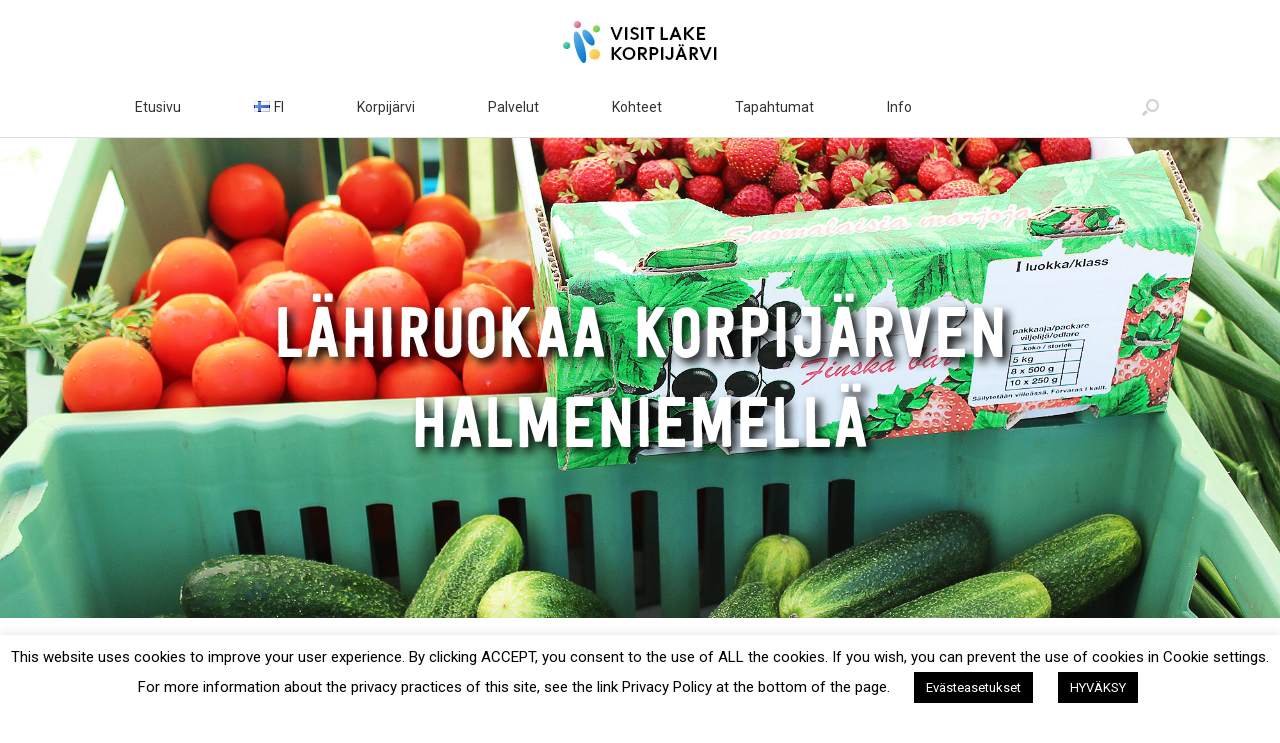

--- FILE ---
content_type: text/html; charset=UTF-8
request_url: https://visitlakekorpijarvi.fi/palvelut/korpijarven-ravintolat/vanosen-kesatori/
body_size: 17159
content:
<!DOCTYPE html>
<html lang="fi">
<head>
	<meta charset="UTF-8" />
	<meta http-equiv="X-UA-Compatible" content="IE=10" />
	<link rel="profile" href="http://gmpg.org/xfn/11" />
	<link rel="pingback" href="https://visitlakekorpijarvi.fi/xmlrpc.php" />
    <link href="https://fonts.googleapis.com/css2?family=Roboto:wght@400;500;700&family=Open+Sans:wght@400;600&family=Quicksand:wght@400;500;600&display=swap" rel="stylesheet">
    <link rel="stylesheet" type="text/css" href="https://visitlakekorpijarvi.fi/wp-content/themes/vantage-child/style.css" media="all">
	<meta name='robots' content='index, follow, max-image-preview:large, max-snippet:-1, max-video-preview:-1' />
<link rel="alternate" href="https://visitlakekorpijarvi.fi/palvelut/korpijarven-ravintolat/vanosen-kesatori/" hreflang="fi" />
<link rel="alternate" href="https://visitlakekorpijarvi.fi/en/services/restaurants-at-lake-korpijarvi/vanonen-summer-market/" hreflang="en" />

	<!-- This site is optimized with the Yoast SEO plugin v26.7 - https://yoast.com/wordpress/plugins/seo/ -->
	<title>Vanosen kesätori - Visit Lake Korpij&auml;rvi</title>
	<meta name="description" content="Vanosen kesätori on avoinna kesälauantaisin Vanosen kylässä Mäntyharjulla. Kesäkahvila ja paikallisia tuotteita myytävänä." />
	<link rel="canonical" href="https://visitlakekorpijarvi.fi/palvelut/korpijarven-ravintolat/vanosen-kesatori/" />
	<meta property="og:locale" content="fi_FI" />
	<meta property="og:locale:alternate" content="en_GB" />
	<meta property="og:type" content="article" />
	<meta property="og:title" content="Vanosen kesätori - Visit Lake Korpij&auml;rvi" />
	<meta property="og:description" content="Vanosen kesätori on avoinna kesälauantaisin Vanosen kylässä Mäntyharjulla. Kesäkahvila ja paikallisia tuotteita myytävänä." />
	<meta property="og:url" content="https://visitlakekorpijarvi.fi/palvelut/korpijarven-ravintolat/vanosen-kesatori/" />
	<meta property="og:site_name" content="Visit Lake Korpij&auml;rvi" />
	<meta property="article:modified_time" content="2024-06-12T15:38:35+00:00" />
	<meta name="twitter:card" content="summary_large_image" />
	<script type="application/ld+json" class="yoast-schema-graph">{"@context":"https://schema.org","@graph":[{"@type":"WebPage","@id":"https://visitlakekorpijarvi.fi/palvelut/korpijarven-ravintolat/vanosen-kesatori/","url":"https://visitlakekorpijarvi.fi/palvelut/korpijarven-ravintolat/vanosen-kesatori/","name":"Vanosen kesätori - Visit Lake Korpij&auml;rvi","isPartOf":{"@id":"https://visitlakekorpijarvi.fi/#website"},"datePublished":"2020-03-15T16:13:14+00:00","dateModified":"2024-06-12T15:38:35+00:00","description":"Vanosen kesätori on avoinna kesälauantaisin Vanosen kylässä Mäntyharjulla. Kesäkahvila ja paikallisia tuotteita myytävänä.","breadcrumb":{"@id":"https://visitlakekorpijarvi.fi/palvelut/korpijarven-ravintolat/vanosen-kesatori/#breadcrumb"},"inLanguage":"fi","potentialAction":[{"@type":"ReadAction","target":["https://visitlakekorpijarvi.fi/palvelut/korpijarven-ravintolat/vanosen-kesatori/"]}]},{"@type":"BreadcrumbList","@id":"https://visitlakekorpijarvi.fi/palvelut/korpijarven-ravintolat/vanosen-kesatori/#breadcrumb","itemListElement":[{"@type":"ListItem","position":1,"name":"Etusivu","item":"https://visitlakekorpijarvi.fi/"},{"@type":"ListItem","position":2,"name":"Korpijärven ja Mäntyharjun palvelut","item":"https://visitlakekorpijarvi.fi/palvelut/"},{"@type":"ListItem","position":3,"name":"Korpijärven ravintolat","item":"https://visitlakekorpijarvi.fi/palvelut/korpijarven-ravintolat/"},{"@type":"ListItem","position":4,"name":"Vanosen kesätori"}]},{"@type":"WebSite","@id":"https://visitlakekorpijarvi.fi/#website","url":"https://visitlakekorpijarvi.fi/","name":"Visit Lake Korpij&auml;rvi","description":"Infosivusto M&auml;ntyharjun Korpij&auml;rvelle saapuville matkailijoille","potentialAction":[{"@type":"SearchAction","target":{"@type":"EntryPoint","urlTemplate":"https://visitlakekorpijarvi.fi/?s={search_term_string}"},"query-input":{"@type":"PropertyValueSpecification","valueRequired":true,"valueName":"search_term_string"}}],"inLanguage":"fi"}]}</script>
	<!-- / Yoast SEO plugin. -->


<link rel="alternate" type="application/rss+xml" title="Visit Lake Korpij&auml;rvi &raquo; syöte" href="https://visitlakekorpijarvi.fi/feed/" />
<link rel="alternate" type="application/rss+xml" title="Visit Lake Korpij&auml;rvi &raquo; kommenttien syöte" href="https://visitlakekorpijarvi.fi/comments/feed/" />
<link rel="alternate" title="oEmbed (JSON)" type="application/json+oembed" href="https://visitlakekorpijarvi.fi/wp-json/oembed/1.0/embed?url=https%3A%2F%2Fvisitlakekorpijarvi.fi%2Fpalvelut%2Fkorpijarven-ravintolat%2Fvanosen-kesatori%2F&#038;lang=fi" />
<link rel="alternate" title="oEmbed (XML)" type="text/xml+oembed" href="https://visitlakekorpijarvi.fi/wp-json/oembed/1.0/embed?url=https%3A%2F%2Fvisitlakekorpijarvi.fi%2Fpalvelut%2Fkorpijarven-ravintolat%2Fvanosen-kesatori%2F&#038;format=xml&#038;lang=fi" />
<style id='wp-img-auto-sizes-contain-inline-css' type='text/css'>
img:is([sizes=auto i],[sizes^="auto," i]){contain-intrinsic-size:3000px 1500px}
/*# sourceURL=wp-img-auto-sizes-contain-inline-css */
</style>

<link rel='stylesheet' id='vantage-parent-css' href='https://visitlakekorpijarvi.fi/wp-content/themes/vantage/style.css?ver=6.9' type='text/css' media='all' />
<style id='wp-emoji-styles-inline-css' type='text/css'>

	img.wp-smiley, img.emoji {
		display: inline !important;
		border: none !important;
		box-shadow: none !important;
		height: 1em !important;
		width: 1em !important;
		margin: 0 0.07em !important;
		vertical-align: -0.1em !important;
		background: none !important;
		padding: 0 !important;
	}
/*# sourceURL=wp-emoji-styles-inline-css */
</style>
<link rel='stylesheet' id='wp-block-library-css' href='https://visitlakekorpijarvi.fi/wp-includes/css/dist/block-library/style.min.css?ver=6.9' type='text/css' media='all' />
<style id='wp-block-paragraph-inline-css' type='text/css'>
.is-small-text{font-size:.875em}.is-regular-text{font-size:1em}.is-large-text{font-size:2.25em}.is-larger-text{font-size:3em}.has-drop-cap:not(:focus):first-letter{float:left;font-size:8.4em;font-style:normal;font-weight:100;line-height:.68;margin:.05em .1em 0 0;text-transform:uppercase}body.rtl .has-drop-cap:not(:focus):first-letter{float:none;margin-left:.1em}p.has-drop-cap.has-background{overflow:hidden}:root :where(p.has-background){padding:1.25em 2.375em}:where(p.has-text-color:not(.has-link-color)) a{color:inherit}p.has-text-align-left[style*="writing-mode:vertical-lr"],p.has-text-align-right[style*="writing-mode:vertical-rl"]{rotate:180deg}
/*# sourceURL=https://visitlakekorpijarvi.fi/wp-includes/blocks/paragraph/style.min.css */
</style>
<style id='global-styles-inline-css' type='text/css'>
:root{--wp--preset--aspect-ratio--square: 1;--wp--preset--aspect-ratio--4-3: 4/3;--wp--preset--aspect-ratio--3-4: 3/4;--wp--preset--aspect-ratio--3-2: 3/2;--wp--preset--aspect-ratio--2-3: 2/3;--wp--preset--aspect-ratio--16-9: 16/9;--wp--preset--aspect-ratio--9-16: 9/16;--wp--preset--color--black: #000000;--wp--preset--color--cyan-bluish-gray: #abb8c3;--wp--preset--color--white: #ffffff;--wp--preset--color--pale-pink: #f78da7;--wp--preset--color--vivid-red: #cf2e2e;--wp--preset--color--luminous-vivid-orange: #ff6900;--wp--preset--color--luminous-vivid-amber: #fcb900;--wp--preset--color--light-green-cyan: #7bdcb5;--wp--preset--color--vivid-green-cyan: #00d084;--wp--preset--color--pale-cyan-blue: #8ed1fc;--wp--preset--color--vivid-cyan-blue: #0693e3;--wp--preset--color--vivid-purple: #9b51e0;--wp--preset--gradient--vivid-cyan-blue-to-vivid-purple: linear-gradient(135deg,rgb(6,147,227) 0%,rgb(155,81,224) 100%);--wp--preset--gradient--light-green-cyan-to-vivid-green-cyan: linear-gradient(135deg,rgb(122,220,180) 0%,rgb(0,208,130) 100%);--wp--preset--gradient--luminous-vivid-amber-to-luminous-vivid-orange: linear-gradient(135deg,rgb(252,185,0) 0%,rgb(255,105,0) 100%);--wp--preset--gradient--luminous-vivid-orange-to-vivid-red: linear-gradient(135deg,rgb(255,105,0) 0%,rgb(207,46,46) 100%);--wp--preset--gradient--very-light-gray-to-cyan-bluish-gray: linear-gradient(135deg,rgb(238,238,238) 0%,rgb(169,184,195) 100%);--wp--preset--gradient--cool-to-warm-spectrum: linear-gradient(135deg,rgb(74,234,220) 0%,rgb(151,120,209) 20%,rgb(207,42,186) 40%,rgb(238,44,130) 60%,rgb(251,105,98) 80%,rgb(254,248,76) 100%);--wp--preset--gradient--blush-light-purple: linear-gradient(135deg,rgb(255,206,236) 0%,rgb(152,150,240) 100%);--wp--preset--gradient--blush-bordeaux: linear-gradient(135deg,rgb(254,205,165) 0%,rgb(254,45,45) 50%,rgb(107,0,62) 100%);--wp--preset--gradient--luminous-dusk: linear-gradient(135deg,rgb(255,203,112) 0%,rgb(199,81,192) 50%,rgb(65,88,208) 100%);--wp--preset--gradient--pale-ocean: linear-gradient(135deg,rgb(255,245,203) 0%,rgb(182,227,212) 50%,rgb(51,167,181) 100%);--wp--preset--gradient--electric-grass: linear-gradient(135deg,rgb(202,248,128) 0%,rgb(113,206,126) 100%);--wp--preset--gradient--midnight: linear-gradient(135deg,rgb(2,3,129) 0%,rgb(40,116,252) 100%);--wp--preset--font-size--small: 13px;--wp--preset--font-size--medium: 20px;--wp--preset--font-size--large: 36px;--wp--preset--font-size--x-large: 42px;--wp--preset--spacing--20: 0.44rem;--wp--preset--spacing--30: 0.67rem;--wp--preset--spacing--40: 1rem;--wp--preset--spacing--50: 1.5rem;--wp--preset--spacing--60: 2.25rem;--wp--preset--spacing--70: 3.38rem;--wp--preset--spacing--80: 5.06rem;--wp--preset--shadow--natural: 6px 6px 9px rgba(0, 0, 0, 0.2);--wp--preset--shadow--deep: 12px 12px 50px rgba(0, 0, 0, 0.4);--wp--preset--shadow--sharp: 6px 6px 0px rgba(0, 0, 0, 0.2);--wp--preset--shadow--outlined: 6px 6px 0px -3px rgb(255, 255, 255), 6px 6px rgb(0, 0, 0);--wp--preset--shadow--crisp: 6px 6px 0px rgb(0, 0, 0);}:where(.is-layout-flex){gap: 0.5em;}:where(.is-layout-grid){gap: 0.5em;}body .is-layout-flex{display: flex;}.is-layout-flex{flex-wrap: wrap;align-items: center;}.is-layout-flex > :is(*, div){margin: 0;}body .is-layout-grid{display: grid;}.is-layout-grid > :is(*, div){margin: 0;}:where(.wp-block-columns.is-layout-flex){gap: 2em;}:where(.wp-block-columns.is-layout-grid){gap: 2em;}:where(.wp-block-post-template.is-layout-flex){gap: 1.25em;}:where(.wp-block-post-template.is-layout-grid){gap: 1.25em;}.has-black-color{color: var(--wp--preset--color--black) !important;}.has-cyan-bluish-gray-color{color: var(--wp--preset--color--cyan-bluish-gray) !important;}.has-white-color{color: var(--wp--preset--color--white) !important;}.has-pale-pink-color{color: var(--wp--preset--color--pale-pink) !important;}.has-vivid-red-color{color: var(--wp--preset--color--vivid-red) !important;}.has-luminous-vivid-orange-color{color: var(--wp--preset--color--luminous-vivid-orange) !important;}.has-luminous-vivid-amber-color{color: var(--wp--preset--color--luminous-vivid-amber) !important;}.has-light-green-cyan-color{color: var(--wp--preset--color--light-green-cyan) !important;}.has-vivid-green-cyan-color{color: var(--wp--preset--color--vivid-green-cyan) !important;}.has-pale-cyan-blue-color{color: var(--wp--preset--color--pale-cyan-blue) !important;}.has-vivid-cyan-blue-color{color: var(--wp--preset--color--vivid-cyan-blue) !important;}.has-vivid-purple-color{color: var(--wp--preset--color--vivid-purple) !important;}.has-black-background-color{background-color: var(--wp--preset--color--black) !important;}.has-cyan-bluish-gray-background-color{background-color: var(--wp--preset--color--cyan-bluish-gray) !important;}.has-white-background-color{background-color: var(--wp--preset--color--white) !important;}.has-pale-pink-background-color{background-color: var(--wp--preset--color--pale-pink) !important;}.has-vivid-red-background-color{background-color: var(--wp--preset--color--vivid-red) !important;}.has-luminous-vivid-orange-background-color{background-color: var(--wp--preset--color--luminous-vivid-orange) !important;}.has-luminous-vivid-amber-background-color{background-color: var(--wp--preset--color--luminous-vivid-amber) !important;}.has-light-green-cyan-background-color{background-color: var(--wp--preset--color--light-green-cyan) !important;}.has-vivid-green-cyan-background-color{background-color: var(--wp--preset--color--vivid-green-cyan) !important;}.has-pale-cyan-blue-background-color{background-color: var(--wp--preset--color--pale-cyan-blue) !important;}.has-vivid-cyan-blue-background-color{background-color: var(--wp--preset--color--vivid-cyan-blue) !important;}.has-vivid-purple-background-color{background-color: var(--wp--preset--color--vivid-purple) !important;}.has-black-border-color{border-color: var(--wp--preset--color--black) !important;}.has-cyan-bluish-gray-border-color{border-color: var(--wp--preset--color--cyan-bluish-gray) !important;}.has-white-border-color{border-color: var(--wp--preset--color--white) !important;}.has-pale-pink-border-color{border-color: var(--wp--preset--color--pale-pink) !important;}.has-vivid-red-border-color{border-color: var(--wp--preset--color--vivid-red) !important;}.has-luminous-vivid-orange-border-color{border-color: var(--wp--preset--color--luminous-vivid-orange) !important;}.has-luminous-vivid-amber-border-color{border-color: var(--wp--preset--color--luminous-vivid-amber) !important;}.has-light-green-cyan-border-color{border-color: var(--wp--preset--color--light-green-cyan) !important;}.has-vivid-green-cyan-border-color{border-color: var(--wp--preset--color--vivid-green-cyan) !important;}.has-pale-cyan-blue-border-color{border-color: var(--wp--preset--color--pale-cyan-blue) !important;}.has-vivid-cyan-blue-border-color{border-color: var(--wp--preset--color--vivid-cyan-blue) !important;}.has-vivid-purple-border-color{border-color: var(--wp--preset--color--vivid-purple) !important;}.has-vivid-cyan-blue-to-vivid-purple-gradient-background{background: var(--wp--preset--gradient--vivid-cyan-blue-to-vivid-purple) !important;}.has-light-green-cyan-to-vivid-green-cyan-gradient-background{background: var(--wp--preset--gradient--light-green-cyan-to-vivid-green-cyan) !important;}.has-luminous-vivid-amber-to-luminous-vivid-orange-gradient-background{background: var(--wp--preset--gradient--luminous-vivid-amber-to-luminous-vivid-orange) !important;}.has-luminous-vivid-orange-to-vivid-red-gradient-background{background: var(--wp--preset--gradient--luminous-vivid-orange-to-vivid-red) !important;}.has-very-light-gray-to-cyan-bluish-gray-gradient-background{background: var(--wp--preset--gradient--very-light-gray-to-cyan-bluish-gray) !important;}.has-cool-to-warm-spectrum-gradient-background{background: var(--wp--preset--gradient--cool-to-warm-spectrum) !important;}.has-blush-light-purple-gradient-background{background: var(--wp--preset--gradient--blush-light-purple) !important;}.has-blush-bordeaux-gradient-background{background: var(--wp--preset--gradient--blush-bordeaux) !important;}.has-luminous-dusk-gradient-background{background: var(--wp--preset--gradient--luminous-dusk) !important;}.has-pale-ocean-gradient-background{background: var(--wp--preset--gradient--pale-ocean) !important;}.has-electric-grass-gradient-background{background: var(--wp--preset--gradient--electric-grass) !important;}.has-midnight-gradient-background{background: var(--wp--preset--gradient--midnight) !important;}.has-small-font-size{font-size: var(--wp--preset--font-size--small) !important;}.has-medium-font-size{font-size: var(--wp--preset--font-size--medium) !important;}.has-large-font-size{font-size: var(--wp--preset--font-size--large) !important;}.has-x-large-font-size{font-size: var(--wp--preset--font-size--x-large) !important;}
/*# sourceURL=global-styles-inline-css */
</style>

<style id='classic-theme-styles-inline-css' type='text/css'>
/*! This file is auto-generated */
.wp-block-button__link{color:#fff;background-color:#32373c;border-radius:9999px;box-shadow:none;text-decoration:none;padding:calc(.667em + 2px) calc(1.333em + 2px);font-size:1.125em}.wp-block-file__button{background:#32373c;color:#fff;text-decoration:none}
/*# sourceURL=/wp-includes/css/classic-themes.min.css */
</style>
<link rel='stylesheet' id='mf_webfonts_3770781-css' href='https://visitlakekorpijarvi.fi/wp-content/plugins/MyFontsWebfontsKit/MyFontsWebfontsKit.css?ver=6.9' type='text/css' media='all' />
<link rel='stylesheet' id='cookie-law-info-css' href='https://visitlakekorpijarvi.fi/wp-content/plugins/cookie-law-info/legacy/public/css/cookie-law-info-public.css?ver=3.3.9.1' type='text/css' media='all' />
<link rel='stylesheet' id='cookie-law-info-gdpr-css' href='https://visitlakekorpijarvi.fi/wp-content/plugins/cookie-law-info/legacy/public/css/cookie-law-info-gdpr.css?ver=3.3.9.1' type='text/css' media='all' />
<link rel='stylesheet' id='vantage-style-css' href='https://visitlakekorpijarvi.fi/wp-content/themes/vantage-child/style.css?ver=1.20.32' type='text/css' media='all' />
<link rel='stylesheet' id='font-awesome-css' href='https://visitlakekorpijarvi.fi/wp-content/themes/vantage/fontawesome/css/font-awesome.css?ver=4.6.2' type='text/css' media='all' />
<link rel='stylesheet' id='siteorigin-mobilenav-css' href='https://visitlakekorpijarvi.fi/wp-content/themes/vantage/inc/mobilenav/css/mobilenav.css?ver=1.20.32' type='text/css' media='all' />
<!--n2css--><!--n2js--><script type="text/javascript" src="https://visitlakekorpijarvi.fi/wp-includes/js/jquery/jquery.min.js?ver=3.7.1" id="jquery-core-js"></script>
<script type="text/javascript" src="https://visitlakekorpijarvi.fi/wp-includes/js/jquery/jquery-migrate.min.js?ver=3.4.1" id="jquery-migrate-js"></script>
<script type="text/javascript" id="cookie-law-info-js-extra">
/* <![CDATA[ */
var Cli_Data = {"nn_cookie_ids":[],"cookielist":[],"non_necessary_cookies":[],"ccpaEnabled":"","ccpaRegionBased":"","ccpaBarEnabled":"","strictlyEnabled":["necessary","obligatoire"],"ccpaType":"gdpr","js_blocking":"","custom_integration":"","triggerDomRefresh":"","secure_cookies":""};
var cli_cookiebar_settings = {"animate_speed_hide":"500","animate_speed_show":"500","background":"#FFF","border":"#b1a6a6c2","border_on":"","button_1_button_colour":"#000","button_1_button_hover":"#000000","button_1_link_colour":"#fff","button_1_as_button":"1","button_1_new_win":"","button_2_button_colour":"#333","button_2_button_hover":"#292929","button_2_link_colour":"#000000","button_2_as_button":"","button_2_hidebar":"","button_3_button_colour":"#000","button_3_button_hover":"#000000","button_3_link_colour":"#fff","button_3_as_button":"1","button_3_new_win":"","button_4_button_colour":"#000","button_4_button_hover":"#000000","button_4_link_colour":"#ffffff","button_4_as_button":"1","button_7_button_colour":"#000000","button_7_button_hover":"#000000","button_7_link_colour":"#fff","button_7_as_button":"1","button_7_new_win":"","font_family":"inherit","header_fix":"","notify_animate_hide":"1","notify_animate_show":"","notify_div_id":"#cookie-law-info-bar","notify_position_horizontal":"right","notify_position_vertical":"bottom","scroll_close":"","scroll_close_reload":"","accept_close_reload":"","reject_close_reload":"","showagain_tab":"","showagain_background":"#fff","showagain_border":"#000","showagain_div_id":"#cookie-law-info-again","showagain_x_position":"100px","text":"#000","show_once_yn":"","show_once":"10000","logging_on":"","as_popup":"","popup_overlay":"1","bar_heading_text":"","cookie_bar_as":"banner","popup_showagain_position":"bottom-right","widget_position":"left"};
var log_object = {"ajax_url":"https://visitlakekorpijarvi.fi/wp-admin/admin-ajax.php"};
//# sourceURL=cookie-law-info-js-extra
/* ]]> */
</script>
<script type="text/javascript" src="https://visitlakekorpijarvi.fi/wp-content/plugins/cookie-law-info/legacy/public/js/cookie-law-info-public.js?ver=3.3.9.1" id="cookie-law-info-js"></script>
<script type="text/javascript" src="https://visitlakekorpijarvi.fi/wp-content/themes/vantage/js/jquery.flexslider.min.js?ver=2.1" id="jquery-flexslider-js"></script>
<script type="text/javascript" src="https://visitlakekorpijarvi.fi/wp-content/themes/vantage/js/jquery.touchSwipe.min.js?ver=1.6.6" id="jquery-touchswipe-js"></script>
<script type="text/javascript" id="vantage-main-js-extra">
/* <![CDATA[ */
var vantage = {"fitvids":"1"};
//# sourceURL=vantage-main-js-extra
/* ]]> */
</script>
<script type="text/javascript" src="https://visitlakekorpijarvi.fi/wp-content/themes/vantage/js/jquery.theme-main.min.js?ver=1.20.32" id="vantage-main-js"></script>
<script type="text/javascript" src="https://visitlakekorpijarvi.fi/wp-content/themes/vantage/js/jquery.fitvids.min.js?ver=1.0" id="jquery-fitvids-js"></script>
<script type="text/javascript" id="siteorigin-mobilenav-js-extra">
/* <![CDATA[ */
var mobileNav = {"search":{"url":"https://visitlakekorpijarvi.fi","placeholder":"Haku"},"text":{"navigate":"Valikko FI / Menu ENG","back":"Takaisin","close":"Sulje"},"nextIconUrl":"https://visitlakekorpijarvi.fi/wp-content/themes/vantage/inc/mobilenav/images/next.png","mobileMenuClose":"\u003Ci class=\"fa fa-times\"\u003E\u003C/i\u003E"};
//# sourceURL=siteorigin-mobilenav-js-extra
/* ]]> */
</script>
<script type="text/javascript" src="https://visitlakekorpijarvi.fi/wp-content/themes/vantage/inc/mobilenav/js/mobilenav.min.js?ver=1.20.32" id="siteorigin-mobilenav-js"></script>
<link rel="https://api.w.org/" href="https://visitlakekorpijarvi.fi/wp-json/" /><link rel="alternate" title="JSON" type="application/json" href="https://visitlakekorpijarvi.fi/wp-json/wp/v2/pages/6910" /><link rel="EditURI" type="application/rsd+xml" title="RSD" href="https://visitlakekorpijarvi.fi/xmlrpc.php?rsd" />
<meta name="generator" content="WordPress 6.9" />
<link rel='shortlink' href='https://visitlakekorpijarvi.fi/?p=6910' />
	<link rel="preconnect" href="https://fonts.googleapis.com">
	<link rel="preconnect" href="https://fonts.gstatic.com">
	<meta name="viewport" content="width=device-width, initial-scale=1" />			<style type="text/css">
				.so-mobilenav-mobile + * { display: none; }
				@media screen and (max-width: 600px) { .so-mobilenav-mobile + * { display: block; } .so-mobilenav-standard + * { display: none; } .site-navigation #search-icon { display: none; } .has-menu-search .main-navigation ul { margin-right: 0 !important; }
				
								}
			</style>
		<style type="text/css">.broken_link, a.broken_link {
	text-decoration: line-through;
}</style><style type="text/css">.removed_link, a.removed_link {
	text-decoration: line-through;
}</style>		<style type="text/css" media="screen">
			#footer-widgets .widget { width: 20%; }
			#masthead-widgets .widget { width: 100%; }
		</style>
		<style type="text/css" id="vantage-footer-widgets">#footer-widgets aside { width : 20%; }</style> <style type="text/css" id="customizer-css">#masthead.site-header .hgroup .site-title, #masthead.masthead-logo-in-menu .logo > .site-title { font-size: 36px } #masthead .hgroup { padding-top: 20px; padding-bottom: 20px } #masthead .hgroup .logo-wrapper { flex: 1 } #masthead .hgroup .logo, #masthead .hgroup .site-description { text-align: center } #masthead .hgroup .logo, #masthead .hgroup .site-logo-link { float: none } #masthead .hgroup .logo img, #masthead .hgroup .site-logo-link img { display: block; margin: 0 auto } #masthead .hgroup:not(.masthead-sidebar) { flex-direction: column } .entry-content a, .entry-content a:visited, article.post .author-box .box-content .author-posts a:hover, #secondary a, #secondary a:visited, #masthead .hgroup a, #masthead .hgroup a:visited, .comment-form .logged-in-as a, .comment-form .logged-in-as a:visited { color: #464646 } .entry-content a:hover, .entry-content a:focus, .entry-content a:active, #secondary a:hover, #masthead .hgroup a:hover, #masthead .hgroup a:focus, #masthead .hgroup a:active, .comment-form .logged-in-as a:hover, .comment-form .logged-in-as a:focus, .comment-form .logged-in-as a:active { color: #464646 } .main-navigation, .site-header .shopping-cart-dropdown { background-color: #ffffff } .main-navigation a, .site-header .shopping-cart-link [class^="fa fa-"], .site-header .shopping-cart-dropdown .widget .product_list_widget li.mini_cart_item, .site-header .shopping-cart-dropdown .widget .total { color: #464646 } .main-navigation ul ul { background-color: #ffffff } .main-navigation ul ul a { color: #464646 } .main-navigation ul li:hover > a, .main-navigation ul li.focus > a, #search-icon #search-icon-icon:hover, #search-icon #search-icon-icon:focus, .site-header .shopping-cart-link .shopping-cart-count { background-color: #ffffff } .main-navigation ul li:hover > a, .main-navigation ul li:focus > a, .main-navigation ul li:hover > a [class^="fa fa-"] { color: #464646 } .main-navigation ul ul li:hover > a, .main-navigation ul ul li.focus > a { background-color: #ffffff } .main-navigation ul ul li:hover > a { color: #464646 } #search-icon #search-icon-icon { background-color: #ffffff } #search-icon #search-icon-icon:hover .vantage-icon-search, #search-icon #search-icon-icon:focus .vantage-icon-search { color: #464646 } #search-icon .searchform { background-color: #ffffff } #search-icon .searchform input[name=s] { color: #464646 } #header-sidebar .widget_nav_menu ul.menu > li > ul.sub-menu { border-top-color: #ffffff } a.button, button, html input[type="button"], input[type="reset"], input[type="submit"], .post-navigation a, #image-navigation a, article.post .more-link, article.page .more-link, .paging-navigation a, .woocommerce #page-wrapper .button, .woocommerce a.button, .woocommerce .checkout-button, .woocommerce input.button, #infinite-handle span button { text-shadow: none } a.button, button, html input[type="button"], input[type="reset"], input[type="submit"], .post-navigation a, #image-navigation a, article.post .more-link, article.page .more-link, .paging-navigation a, .woocommerce #page-wrapper .button, .woocommerce a.button, .woocommerce .checkout-button, .woocommerce input.button, .woocommerce #respond input#submit.alt, .woocommerce a.button.alt, .woocommerce button.button.alt, .woocommerce input.button.alt, #infinite-handle span { -webkit-box-shadow: none; -moz-box-shadow: none; box-shadow: none } #masthead { background-color: #ffffff } #main { background-color: #ffffff } #colophon, body.layout-full { background-color: #ffffff } #footer-widgets .widget .widget-title { color: #464646 } #footer-widgets .widget { color: #464646 } #colophon .widget_nav_menu .menu-item a { border-color: #464646 } #footer-widgets .widget a, #footer-widgets .widget a:visited { color: #464646 } #footer-widgets .widget a:hover, #footer-widgets .widget a:focus, #footer-widgets .widget a:active { color: #464646 } #colophon #theme-attribution, #colophon #site-info { color: #464646 } #colophon #theme-attribution a, #colophon #site-info a { color: #464646 } </style><style type='text/css'></style>	<style id="egf-frontend-styles" type="text/css">
		p {} h1 {} h2 {} h3 {} h4 {} h5 {} h6 {} 	</style>
	<link rel='stylesheet' id='so-css-vantage-css' href='https://visitlakekorpijarvi.fi/wp-content/uploads/so-css/so-css-vantage.css?ver=1653309110' type='text/css' media='all' />
<link rel='stylesheet' id='siteorigin-panels-front-css' href='https://visitlakekorpijarvi.fi/wp-content/plugins/siteorigin-panels/css/front-flex.min.css?ver=2.33.5' type='text/css' media='all' />
</head>

<body class="wp-singular page-template-default page page-id-6910 page-child parent-pageid-714 wp-theme-vantage wp-child-theme-vantage-child responsive layout-full no-js has-sidebar has-menu-search page-layout-no-sidebar mobilenav">


<div id="page-wrapper">

	<a class="skip-link screen-reader-text" href="#content">Skip to content</a>

	
	
		<header id="masthead" class="site-header" role="banner">

	<div class="hgroup full-container ">

		
			<div class="logo-wrapper">
				<a href="https://visitlakekorpijarvi.fi/" title="Visit Lake Korpij&auml;rvi" rel="home" class="logo">
					<img src="https://visitlakekorpijarvi.fi/wp-content/uploads/visit_lake_korpijarvi_logo_website_155x45px_fi.jpg"  class="logo-height-constrain"  width="155"  height="45"  alt="Visit Lake Korpijärvi logo"  />				</a>
							</div>

			
				<div class="support-text">
									</div>

			
		
	</div><!-- .hgroup.full-container -->

	
<nav class="site-navigation main-navigation primary use-vantage-sticky-menu use-sticky-menu mobile-navigation">

	<div class="full-container">
				
		<div class="main-navigation-container">
			<div id="so-mobilenav-standard-1" data-id="1" class="so-mobilenav-standard"></div><div class="menu-paavalikko-fi-container"><ul id="menu-paavalikko-fi" class="menu"><li id="menu-item-430" class="menu-item menu-item-type-post_type menu-item-object-page menu-item-home menu-item-430"><a href="https://visitlakekorpijarvi.fi/">Etusivu</a></li>
<li id="menu-item-7684" class="pll-parent-menu-item menu-item menu-item-type-custom menu-item-object-custom current-menu-parent menu-item-has-children menu-item-7684"><a href="#pll_switcher"><span class="icon"></span><img src="[data-uri]" alt="" width="16" height="11" style="width: 16px; height: 11px;" /><span style="margin-left:0.3em;">FI</span></a>
<ul class="sub-menu">
	<li id="menu-item-7684-fi" class="lang-item lang-item-6 lang-item-fi current-lang lang-item-first menu-item menu-item-type-custom menu-item-object-custom menu-item-7684-fi"><a href="https://visitlakekorpijarvi.fi/palvelut/korpijarven-ravintolat/vanosen-kesatori/" hreflang="fi" lang="fi"><img src="[data-uri]" alt="" width="16" height="11" style="width: 16px; height: 11px;" /><span style="margin-left:0.3em;">FI</span></a></li>
	<li id="menu-item-7684-en" class="lang-item lang-item-10 lang-item-en menu-item menu-item-type-custom menu-item-object-custom menu-item-7684-en"><a href="https://visitlakekorpijarvi.fi/en/services/restaurants-at-lake-korpijarvi/vanonen-summer-market/" hreflang="en-GB" lang="en-GB"><img src="[data-uri]" alt="" width="16" height="11" style="width: 16px; height: 11px;" /><span style="margin-left:0.3em;">ENG</span></a></li>
</ul>
</li>
<li id="menu-item-4090" class="menu-item menu-item-type-post_type menu-item-object-page menu-item-4090"><a href="https://visitlakekorpijarvi.fi/korpijarven-alue/">Korpijärvi</a></li>
<li id="menu-item-4091" class="menu-item menu-item-type-post_type menu-item-object-page current-page-ancestor current-menu-ancestor current_page_ancestor menu-item-has-children menu-item-4091"><a href="https://visitlakekorpijarvi.fi/palvelut/">Palvelut</a>
<ul class="sub-menu">
	<li id="menu-item-4092" class="menu-item menu-item-type-post_type menu-item-object-page menu-item-has-children menu-item-4092"><a href="https://visitlakekorpijarvi.fi/palvelut/korpijarven-lomamokit/">Korpijärven lomamökit</a>
	<ul class="sub-menu">
		<li id="menu-item-6867" class="menu-item menu-item-type-post_type menu-item-object-page menu-item-6867"><a href="https://visitlakekorpijarvi.fi/palvelut/korpijarven-lomamokit/tommolansalmen-lomamokit/">Tommolansalmen lomamökit</a></li>
	</ul>
</li>
	<li id="menu-item-4093" class="menu-item menu-item-type-post_type menu-item-object-page menu-item-4093"><a href="https://visitlakekorpijarvi.fi/palvelut/camping-majoitus-korpijarvella/">Camping-majoitus Korpijärvellä</a></li>
	<li id="menu-item-7062" class="menu-item menu-item-type-post_type menu-item-object-page menu-item-has-children menu-item-7062"><a href="https://visitlakekorpijarvi.fi/palvelut/vuokrattavat-palvelut-korpijarvella/">Vuokrattavat palvelut Korpijärvellä</a>
	<ul class="sub-menu">
		<li id="menu-item-7061" class="menu-item menu-item-type-post_type menu-item-object-page menu-item-7061"><a href="https://visitlakekorpijarvi.fi/palvelut/vuokrattavat-palvelut-korpijarvella/vuokrattavat-saunat/">Vuokrattavat rantasaunat</a></li>
		<li id="menu-item-7060" class="menu-item menu-item-type-post_type menu-item-object-page menu-item-7060"><a href="https://visitlakekorpijarvi.fi/palvelut/vuokrattavat-palvelut-korpijarvella/vuokrattavat-veneet/">Vuokrattavat veneet, kanootit ja sup-laudat</a></li>
	</ul>
</li>
	<li id="menu-item-4094" class="menu-item menu-item-type-post_type menu-item-object-page current-page-ancestor current-menu-ancestor current-menu-parent current-page-parent current_page_parent current_page_ancestor menu-item-has-children menu-item-4094"><a href="https://visitlakekorpijarvi.fi/palvelut/korpijarven-ravintolat/">Korpijärven ravintolat</a>
	<ul class="sub-menu">
		<li id="menu-item-6954" class="menu-item menu-item-type-post_type menu-item-object-page menu-item-6954"><a href="https://visitlakekorpijarvi.fi/palvelut/korpijarven-ravintolat/tommolansalmen-kesaravintola/">Tommolansalmen kesäravintola</a></li>
		<li id="menu-item-6953" class="menu-item menu-item-type-post_type menu-item-object-page current-menu-item page_item page-item-6910 current_page_item menu-item-6953"><a href="https://visitlakekorpijarvi.fi/palvelut/korpijarven-ravintolat/vanosen-kesatori/" aria-current="page">Vanosen kesätori</a></li>
	</ul>
</li>
	<li id="menu-item-4095" class="menu-item menu-item-type-post_type menu-item-object-page menu-item-4095"><a href="https://visitlakekorpijarvi.fi/palvelut/mantyharjun-ravintolat/">Mäntyharjun ravintolat</a></li>
	<li id="menu-item-4096" class="menu-item menu-item-type-post_type menu-item-object-page menu-item-4096"><a href="https://visitlakekorpijarvi.fi/palvelut/korpijarven-palvelut/">Korpijärven palvelut</a></li>
	<li id="menu-item-4097" class="menu-item menu-item-type-post_type menu-item-object-page menu-item-4097"><a href="https://visitlakekorpijarvi.fi/palvelut/mantyharjun-palvelut/">Mäntyharjun palvelut</a></li>
</ul>
</li>
<li id="menu-item-4098" class="menu-item menu-item-type-post_type menu-item-object-page menu-item-has-children menu-item-4098"><a href="https://visitlakekorpijarvi.fi/kohteet/">Kohteet</a>
<ul class="sub-menu">
	<li id="menu-item-4099" class="menu-item menu-item-type-post_type menu-item-object-page menu-item-has-children menu-item-4099"><a href="https://visitlakekorpijarvi.fi/kohteet/korpijarvi/">Korpijärven kohteet ja aktiviteetit</a>
	<ul class="sub-menu">
		<li id="menu-item-4100" class="menu-item menu-item-type-post_type menu-item-object-page menu-item-4100"><a href="https://visitlakekorpijarvi.fi/kohteet/korpijarvi/korpijarven-pyorailyreitit/">Korpijärven pyöräilyreitit</a></li>
		<li id="menu-item-4101" class="menu-item menu-item-type-post_type menu-item-object-page menu-item-4101"><a href="https://visitlakekorpijarvi.fi/kohteet/korpijarvi/kalastus-korpijarvella/">Kalastus Korpijärvellä</a></li>
		<li id="menu-item-4102" class="menu-item menu-item-type-post_type menu-item-object-page menu-item-4102"><a href="https://visitlakekorpijarvi.fi/kohteet/korpijarvi/retkeily-korpijarvella/">Retkeily Korpijärvellä</a></li>
		<li id="menu-item-4103" class="menu-item menu-item-type-post_type menu-item-object-page menu-item-4103"><a href="https://visitlakekorpijarvi.fi/kohteet/korpijarvi/muut-aktiviteetit-korpijarvella/">Muut aktiviteetit Korpijärvellä</a></li>
		<li id="menu-item-4104" class="menu-item menu-item-type-post_type menu-item-object-page menu-item-4104"><a href="https://visitlakekorpijarvi.fi/kohteet/korpijarvi/korpijarven-talviaktiviteetit/">Korpijärven talviaktiviteetit</a></li>
	</ul>
</li>
	<li id="menu-item-4105" class="menu-item menu-item-type-post_type menu-item-object-page menu-item-has-children menu-item-4105"><a href="https://visitlakekorpijarvi.fi/kohteet/mantyharjun-keskusta/">Mäntyharjun keskusta</a>
	<ul class="sub-menu">
		<li id="menu-item-5192" class="menu-item menu-item-type-post_type menu-item-object-page menu-item-5192"><a href="https://visitlakekorpijarvi.fi/kohteet/mantyharjun-keskusta/kisala/">Kisalan urheilualue ja metsäleikkipuisto</a></li>
		<li id="menu-item-5191" class="menu-item menu-item-type-post_type menu-item-object-page menu-item-5191"><a href="https://visitlakekorpijarvi.fi/kohteet/mantyharjun-keskusta/kurkiniemi/">Kurkiniemen ulkoilualue</a></li>
		<li id="menu-item-5190" class="menu-item menu-item-type-post_type menu-item-object-page menu-item-5190"><a href="https://visitlakekorpijarvi.fi/kohteet/mantyharjun-keskusta/taidekeskus-salmela/">Taidekeskus Salmela ja Immon luontopolku</a></li>
		<li id="menu-item-5189" class="menu-item menu-item-type-post_type menu-item-object-page menu-item-5189"><a href="https://visitlakekorpijarvi.fi/kohteet/mantyharjun-keskusta/iso-pappila/">Iso-Pappilan museoalue ja ulkoilualue</a></li>
	</ul>
</li>
	<li id="menu-item-4106" class="menu-item menu-item-type-post_type menu-item-object-page menu-item-has-children menu-item-4106"><a href="https://visitlakekorpijarvi.fi/kohteet/mantyharjun-maaseutu/">Mäntyharjun maaseutu</a>
	<ul class="sub-menu">
		<li id="menu-item-4614" class="menu-item menu-item-type-post_type menu-item-object-page menu-item-4614"><a href="https://visitlakekorpijarvi.fi/kohteet/mantyharjun-maaseutu/turunvuori/">Turunvuoren kiipeilyalue</a></li>
		<li id="menu-item-4615" class="menu-item menu-item-type-post_type menu-item-object-page menu-item-4615"><a href="https://visitlakekorpijarvi.fi/kohteet/mantyharjun-maaseutu/lainjarvi/">Lainjärven lintutorni</a></li>
		<li id="menu-item-4619" class="menu-item menu-item-type-post_type menu-item-object-page menu-item-4619"><a href="https://visitlakekorpijarvi.fi/kohteet/mantyharjun-maaseutu/miekankoski/">Miekankosken kahvila ja museo</a></li>
		<li id="menu-item-4617" class="menu-item menu-item-type-post_type menu-item-object-page menu-item-4617"><a href="https://visitlakekorpijarvi.fi/kohteet/mantyharjun-maaseutu/woikoski/">Woikosken museot</a></li>
		<li id="menu-item-4620" class="menu-item menu-item-type-post_type menu-item-object-page menu-item-4620"><a href="https://visitlakekorpijarvi.fi/kohteet/mantyharjun-maaseutu/vierulan-tila/">Vierulan tila</a></li>
		<li id="menu-item-4618" class="menu-item menu-item-type-post_type menu-item-object-page menu-item-4618"><a href="https://visitlakekorpijarvi.fi/kohteet/mantyharjun-maaseutu/kuvalan-tila/">Kuvalan tila</a></li>
	</ul>
</li>
	<li id="menu-item-4107" class="menu-item menu-item-type-post_type menu-item-object-page menu-item-4107"><a href="https://visitlakekorpijarvi.fi/kohteet/repoveden-kansallispuisto/">Repoveden kansallispuisto</a></li>
	<li id="menu-item-4108" class="menu-item menu-item-type-post_type menu-item-object-page menu-item-has-children menu-item-4108"><a href="https://visitlakekorpijarvi.fi/kohteet/etela-savo/">Etelä-Savon kohteet</a>
	<ul class="sub-menu">
		<li id="menu-item-4529" class="menu-item menu-item-type-post_type menu-item-object-page menu-item-4529"><a href="https://visitlakekorpijarvi.fi/kohteet/etela-savo/astuvansalmi/">Astuvansalmen kalliomaalaukset</a></li>
		<li id="menu-item-4530" class="menu-item menu-item-type-post_type menu-item-object-page menu-item-4530"><a href="https://visitlakekorpijarvi.fi/kohteet/etela-savo/irja-hannosen-luontopolku/">Irja Hannosen luontopolku</a></li>
		<li id="menu-item-4531" class="menu-item menu-item-type-post_type menu-item-object-page menu-item-4531"><a href="https://visitlakekorpijarvi.fi/kohteet/etela-savo/visulahti/">Visulahden huvipuisto</a></li>
	</ul>
</li>
	<li id="menu-item-4109" class="menu-item menu-item-type-post_type menu-item-object-page menu-item-has-children menu-item-4109"><a href="https://visitlakekorpijarvi.fi/kohteet/kymenlaakso/">Kymenlaakson kohteet</a>
	<ul class="sub-menu">
		<li id="menu-item-4483" class="menu-item menu-item-type-post_type menu-item-object-page menu-item-4483"><a href="https://visitlakekorpijarvi.fi/kohteet/kymenlaakso/verla/">Verlan tehdasmuseo</a></li>
		<li id="menu-item-4484" class="menu-item menu-item-type-post_type menu-item-object-page menu-item-4484"><a href="https://visitlakekorpijarvi.fi/kohteet/kymenlaakso/elvingin-torni/">Elvingin torni</a></li>
		<li id="menu-item-4485" class="menu-item menu-item-type-post_type menu-item-object-page menu-item-4485"><a href="https://visitlakekorpijarvi.fi/kohteet/kymenlaakso/vuohijarvi/">Vuohijärven luonto- ja kulttuuritalo</a></li>
		<li id="menu-item-4486" class="menu-item menu-item-type-post_type menu-item-object-page menu-item-4486"><a href="https://visitlakekorpijarvi.fi/kohteet/kymenlaakso/tykkimaki/">Tykkimäen huvipuisto</a></li>
	</ul>
</li>
	<li id="menu-item-4110" class="menu-item menu-item-type-post_type menu-item-object-page menu-item-has-children menu-item-4110"><a href="https://visitlakekorpijarvi.fi/kohteet/etela-karjala/">Etelä-Karjalan kohteet</a>
	<ul class="sub-menu">
		<li id="menu-item-4430" class="menu-item menu-item-type-post_type menu-item-object-page menu-item-4430"><a href="https://visitlakekorpijarvi.fi/kohteet/etela-karjala/karnakoski/">Kärnäkosken linnoitusalue</a></li>
		<li id="menu-item-4431" class="menu-item menu-item-type-post_type menu-item-object-page menu-item-4431"><a href="https://visitlakekorpijarvi.fi/kohteet/etela-karjala/partakoski/">Partakosken koskialue</a></li>
		<li id="menu-item-4432" class="menu-item menu-item-type-post_type menu-item-object-page menu-item-4432"><a href="https://visitlakekorpijarvi.fi/kohteet/etela-karjala/jaakauden-jaljet/">Jääkauden jäljet -retkeilyreitti</a></li>
		<li id="menu-item-4433" class="menu-item menu-item-type-post_type menu-item-object-page menu-item-4433"><a href="https://visitlakekorpijarvi.fi/kohteet/etela-karjala/orrainpolku/">Orrainpolku-retkeilyreitti</a></li>
	</ul>
</li>
</ul>
</li>
<li id="menu-item-4111" class="menu-item menu-item-type-post_type menu-item-object-page menu-item-4111"><a href="https://visitlakekorpijarvi.fi/tapahtumat/">Tapahtumat</a></li>
<li id="menu-item-4113" class="menu-item menu-item-type-post_type menu-item-object-page menu-item-4113"><a href="https://visitlakekorpijarvi.fi/info/">Info</a></li>
</ul></div><div id="so-mobilenav-mobile-1" data-id="1" class="so-mobilenav-mobile"></div><div class="menu-mobilenav-container"><ul id="mobile-nav-item-wrap-1" class="menu"><li><a href="#" class="mobilenav-main-link" data-id="1"><span class="mobile-nav-icon"></span><span class="mobilenav-main-link-text">Valikko FI / Menu ENG</span></a></li></ul></div>		</div>

					<div id="search-icon">
				<div id="search-icon-icon" tabindex="0" role="button" aria-label="Avaa haku"><div class="vantage-icon-search"></div></div>
				
<form method="get" class="searchform" action="https://visitlakekorpijarvi.fi/" role="search">
	<label for="search-form" class="screen-reader-text">Hae:</label>
	<input type="search" name="s" class="field" id="search-form" value="" placeholder="Haku"/>
</form>
			</div>
					</div>
</nav><!-- .site-navigation .main-navigation -->

</header><!-- #masthead .site-header -->

	
	
	
	
	<div id="main" class="site-main">
		<div class="full-container">
			
<div id="primary" class="content-area">
	<div id="content" class="site-content" role="main">

		
			
<article id="post-6910" class="post-6910 page type-page status-publish post">

	<div class="entry-main">

		
		
		<div class="entry-content">
			<div id="pl-gb6910-6966f1234c478"  class="panel-layout wp-block-siteorigin-panels-layout-block" ><div id="pg-gb6910-6966f1234c478-0"  class="panel-grid panel-has-style" ><div class="siteorigin-panels-stretch panel-row-style panel-row-style-for-gb6910-6966f1234c478-0" data-stretch-type="full-width-stretch" ><div id="pgc-gb6910-6966f1234c478-0-0"  class="panel-grid-cell" ><div id="panel-gb6910-6966f1234c478-0-0-0" class="so-panel widget widget_siteorigin-panels-builder panel-first-child panel-last-child" data-index="0" ><div class="panel-widget-style panel-widget-style-for-gb6910-6966f1234c478-0-0-0" ><div id="pl-w64749d4e5c8c5"  class="panel-layout wp-block-siteorigin-panels-layout-block" ><div id="pg-w64749d4e5c8c5-0"  class="panel-grid panel-has-style" ><div class="panel-row-style panel-row-style-for-w64749d4e5c8c5-0" ><div id="pgc-w64749d4e5c8c5-0-0"  class="panel-grid-cell panel-grid-cell-empty" ></div><div id="pgc-w64749d4e5c8c5-0-1"  class="panel-grid-cell panel-grid-cell-mobile-last" ><div id="panel-w64749d4e5c8c5-0-1-0" class="so-panel widget widget_sow-editor panel-first-child panel-last-child" data-index="0" ><div class="panel-widget-style panel-widget-style-for-w64749d4e5c8c5-0-1-0" ><div
			
			class="so-widget-sow-editor so-widget-sow-editor-base"
			
		>
<div class="siteorigin-widget-tinymce textwidget">
	<p style="text-align: center;"><span class="text_style_hero_main_headline">LÄHIRUOKAA KORPIJÄRVEN HALMENIEMELLÄ<br />
</span></p>
</div>
</div></div></div></div><div id="pgc-w64749d4e5c8c5-0-2"  class="panel-grid-cell panel-grid-cell-empty" ></div></div></div></div></div></div></div></div></div><div id="pg-gb6910-6966f1234c478-1"  class="panel-grid panel-has-style" ><div class="panel-row-style panel-row-style-for-gb6910-6966f1234c478-1" ><div id="pgc-gb6910-6966f1234c478-1-0"  class="panel-grid-cell panel-grid-cell-empty" ></div><div id="pgc-gb6910-6966f1234c478-1-1"  class="panel-grid-cell panel-grid-cell-mobile-last" ><div id="panel-gb6910-6966f1234c478-1-1-0" class="so-panel widget widget_sow-editor panel-first-child panel-last-child" data-index="1" ><div class="panel-widget-style panel-widget-style-for-gb6910-6966f1234c478-1-1-0" ><div
			
			class="so-widget-sow-editor so-widget-sow-editor-base"
			
		>
<div class="siteorigin-widget-tinymce textwidget">
	<h4 style="text-align: center;">Kyläläisten kokoontumispaikka kesälauantaisin</h4>
<h1 style="text-align: center;">Vanosen kesätori ja kesäkahvila</h1>
</div>
</div></div></div></div><div id="pgc-gb6910-6966f1234c478-1-2"  class="panel-grid-cell panel-grid-cell-empty" ></div></div></div><div id="pg-gb6910-6966f1234c478-2"  class="panel-grid panel-has-style" ><div class="panel-row-style panel-row-style-for-gb6910-6966f1234c478-2" ><div id="pgc-gb6910-6966f1234c478-2-0"  class="panel-grid-cell panel-grid-cell-empty" ></div><div id="pgc-gb6910-6966f1234c478-2-1"  class="panel-grid-cell" ><div id="panel-gb6910-6966f1234c478-2-1-0" class="so-panel widget widget_sow-editor panel-first-child panel-last-child" data-index="2" ><div class="panel-widget-style panel-widget-style-for-gb6910-6966f1234c478-2-1-0" ><div
			
			class="so-widget-sow-editor so-widget-sow-editor-base"
			
		>
<div class="siteorigin-widget-tinymce textwidget">
	<p>Vanosen kesätori on avoinna kesälauantaisin. Torilla on myynnissä kahvia, paikallisia kesäherkkuja, marjoja, kasviksia, tuoretta leipää ja käsitöitä. Tuotteet ovat suosittuja, joten jos haluat ostaa niitä, paikalle kannattaa mennä heti kun tori avautuu.</p>
<p>Vanosen kyläyhdistys järjestää kesäisin myös esimerkiksi huutokauppoja, kirpputoreja ja muita tapahtumia. Ajankohtaiset tiedot saa selville seuraamalla Vanosen kesätorin Facebook-sivuja.</p>
<p>Alueen parkkipaikka on todella pieni, joten auton joutuu jättämään usein tien varteen.</p>
</div>
</div></div></div></div><div id="pgc-gb6910-6966f1234c478-2-2"  class="panel-grid-cell panel-grid-cell-empty" ></div><div id="pgc-gb6910-6966f1234c478-2-3"  class="panel-grid-cell panel-grid-cell-mobile-last" ><div id="panel-gb6910-6966f1234c478-2-3-0" class="so-panel widget widget_sow-editor panel-first-child panel-last-child" data-index="3" ><div class="panel-widget-style panel-widget-style-for-gb6910-6966f1234c478-2-3-0" ><div
			
			class="so-widget-sow-editor so-widget-sow-editor-base"
			
		>
<div class="siteorigin-widget-tinymce textwidget">
	<p>Vastapäätä metsässä Suolahdentien varrella on noin 500 metrin päässä Vanosen rantamaja (osoite Suolahdentie 51, 52850 Halmeniemi), jossa järjestetään esimerkiksi jouluna joulutori.</p>
<p>Saman tien varrella on Halmeniemen yleinen uimaranta, jossa voi käydä uimassa esimerkiksi pyöräretken aikana. Torille ja uimaan kannattaakin suunnata esimerkiksi lauantaipyöräilyllä Korpijärven ympäri.</p>
</div>
</div></div></div></div><div id="pgc-gb6910-6966f1234c478-2-4"  class="panel-grid-cell panel-grid-cell-empty" ></div></div></div><div id="pg-gb6910-6966f1234c478-3"  class="panel-grid panel-has-style" ><div class="panel-row-style panel-row-style-for-gb6910-6966f1234c478-3" ><div id="pgc-gb6910-6966f1234c478-3-0"  class="panel-grid-cell panel-grid-cell-empty" ></div><div id="pgc-gb6910-6966f1234c478-3-1"  class="panel-grid-cell panel-grid-cell-mobile-last" ><div id="panel-gb6910-6966f1234c478-3-1-0" class="so-panel widget widget_sow-editor panel-first-child panel-last-child" data-index="4" ><div class="panel-widget-style panel-widget-style-for-gb6910-6966f1234c478-3-1-0" ><div
			
			class="so-widget-sow-editor so-widget-sow-editor-base"
			
		>
<div class="siteorigin-widget-tinymce textwidget">
	<h2 style="text-align: center;">Yhteystiedot</h2>
</div>
</div></div></div></div><div id="pgc-gb6910-6966f1234c478-3-2"  class="panel-grid-cell panel-grid-cell-empty" ></div></div></div><div id="pg-gb6910-6966f1234c478-4"  class="panel-grid panel-has-style" ><div class="panel-row-style panel-row-style-for-gb6910-6966f1234c478-4" ><div id="pgc-gb6910-6966f1234c478-4-0"  class="panel-grid-cell panel-grid-cell-empty" ></div><div id="pgc-gb6910-6966f1234c478-4-1"  class="panel-grid-cell panel-grid-cell-mobile-last" ><div id="panel-gb6910-6966f1234c478-4-1-0" class="so-panel widget widget_sow-editor panel-first-child panel-last-child" data-index="5" ><div class="panel-widget-style panel-widget-style-for-gb6910-6966f1234c478-4-1-0" ><div
			
			class="so-widget-sow-editor so-widget-sow-editor-base"
			
		>
<div class="siteorigin-widget-tinymce textwidget">
	<p style="text-align: center;"><strong>Kohteen nimi:</strong> Vanosen kesätori<br />
<strong>Osoite ja parkkipaikka:</strong> Halmeniementie 999, 52850 Halmeniemi (Mäntyharju)<br />
<strong>Avoinna:</strong> Kesälauantaisin klo 11-13</p>
<p style="text-align: center;"><a title="Vanosen kesätorin Facebook-sivu" href="https://www.facebook.com/vanosentori/" target="_blank" rel="noopener"><img decoding="async" class="alignnone size-full wp-image-1143" src="https://visitlakekorpijarvi.fi/wp-content/uploads/vlk_icon_facebook_30x30px_fi.jpg" alt="Facebook-ikoni" width="30" height="30" /></a></p>
</div>
</div></div></div></div><div id="pgc-gb6910-6966f1234c478-4-2"  class="panel-grid-cell panel-grid-cell-empty" ></div></div></div><div id="pg-gb6910-6966f1234c478-5"  class="panel-grid panel-has-style" ><div class="panel-row-style panel-row-style-for-gb6910-6966f1234c478-5" ><div id="pgc-gb6910-6966f1234c478-5-0"  class="panel-grid-cell panel-grid-cell-empty" ></div><div id="pgc-gb6910-6966f1234c478-5-1"  class="panel-grid-cell panel-grid-cell-mobile-last" ><div id="panel-gb6910-6966f1234c478-5-1-0" class="so-panel widget widget_sow-editor panel-first-child panel-last-child" data-index="6" ><div class="panel-widget-style panel-widget-style-for-gb6910-6966f1234c478-5-1-0" ><div
			
			class="so-widget-sow-editor so-widget-sow-editor-base"
			
		>
<div class="siteorigin-widget-tinymce textwidget">
	<h2 style="text-align: center;">Lisätiedot kohteesta</h2>
</div>
</div></div></div></div><div id="pgc-gb6910-6966f1234c478-5-2"  class="panel-grid-cell panel-grid-cell-empty" ></div></div></div><div id="pg-gb6910-6966f1234c478-6"  class="panel-grid panel-has-style" ><div class="panel-row-style panel-row-style-for-gb6910-6966f1234c478-6" ><div id="pgc-gb6910-6966f1234c478-6-0"  class="panel-grid-cell panel-grid-cell-empty" ></div><div id="pgc-gb6910-6966f1234c478-6-1"  class="panel-grid-cell" ><div id="panel-gb6910-6966f1234c478-6-1-0" class="so-panel widget widget_sow-editor panel-first-child panel-last-child" data-index="7" ><div class="panel-widget-style panel-widget-style-for-gb6910-6966f1234c478-6-1-0" ><div
			
			class="so-widget-sow-editor so-widget-sow-editor-base"
			
		>
<div class="siteorigin-widget-tinymce textwidget">
	<p><strong>Maakunta, paikkakunta ja alue:</strong> Etelä-Savo, Mäntyharju, Halmeniemi<br />
<strong>Osoite:</strong> Halmeniementie 999, 52850 Halmeniemi (Mäntyharju)<br />
<strong>Parkkipaikka:</strong> Halmeniementie 999, 52850 Halmeniemi (Mäntyharju)<br />
<strong>Kohderyhmä:</strong> Lapsiperheet, aikuiset, seniorit, lähiruoan ystävät<br />
<strong>Etäisyys Korpijärven keskipisteestä:</strong> Noin 13 km (13 min.) autolla ajaen</p>
</div>
</div></div></div></div><div id="pgc-gb6910-6966f1234c478-6-2"  class="panel-grid-cell panel-grid-cell-empty" ></div><div id="pgc-gb6910-6966f1234c478-6-3"  class="panel-grid-cell panel-grid-cell-mobile-last" ><div id="panel-gb6910-6966f1234c478-6-3-0" class="so-panel widget widget_sow-editor panel-first-child panel-last-child" data-index="8" ><div class="panel-widget-style panel-widget-style-for-gb6910-6966f1234c478-6-3-0" ><div
			
			class="so-widget-sow-editor so-widget-sow-editor-base"
			
		>
<div class="siteorigin-widget-tinymce textwidget">
	<p><strong>Avoinna:</strong> Kesälauantaisin klo 11-13<br />
<strong>Huomioitavaa:</strong> Kohteessa voi liikkua lastenvaunuilla ja rattailla ja pyörätuolilla</p>
<p>Tarkista tietojen oikeellisuus kohteesta.</p>
</div>
</div></div></div></div><div id="pgc-gb6910-6966f1234c478-6-4"  class="panel-grid-cell panel-grid-cell-empty" ></div></div></div><div id="pg-gb6910-6966f1234c478-7"  class="panel-grid panel-has-style" ><div class="panel-row-style panel-row-style-for-gb6910-6966f1234c478-7" ><div id="pgc-gb6910-6966f1234c478-7-0"  class="panel-grid-cell panel-grid-cell-empty" ></div><div id="pgc-gb6910-6966f1234c478-7-1"  class="panel-grid-cell panel-grid-cell-mobile-last" ><div id="panel-gb6910-6966f1234c478-7-1-0" class="so-panel widget widget_sow-editor panel-first-child panel-last-child" data-index="9" ><div class="panel-widget-style panel-widget-style-for-gb6910-6966f1234c478-7-1-0" ><div
			
			class="so-widget-sow-editor so-widget-sow-editor-base"
			
		>
<div class="siteorigin-widget-tinymce textwidget">
	<h2 style="text-align: center;">Kartat ja koordinaatit</h2>
</div>
</div></div></div></div><div id="pgc-gb6910-6966f1234c478-7-2"  class="panel-grid-cell panel-grid-cell-empty" ></div></div></div><div id="pg-gb6910-6966f1234c478-8"  class="panel-grid panel-has-style" ><div class="panel-row-style panel-row-style-for-gb6910-6966f1234c478-8" ><div id="pgc-gb6910-6966f1234c478-8-0"  class="panel-grid-cell panel-grid-cell-empty" ></div><div id="pgc-gb6910-6966f1234c478-8-1"  class="panel-grid-cell panel-grid-cell-mobile-last" ><div id="panel-gb6910-6966f1234c478-8-1-0" class="so-panel widget widget_sow-editor panel-first-child panel-last-child" data-index="10" ><div class="panel-widget-style panel-widget-style-for-gb6910-6966f1234c478-8-1-0" ><div
			
			class="so-widget-sow-editor so-widget-sow-editor-base"
			
		>
<div class="siteorigin-widget-tinymce textwidget">
	<p style="text-align: center;"><a title="Google Maps" href="https://goo.gl/maps/MLsenGuKswfqvcFdA" target="_blank" rel="noopener">Avaa kartta Google Maps -palvelussa</a></p>
</div>
</div></div></div></div><div id="pgc-gb6910-6966f1234c478-8-2"  class="panel-grid-cell panel-grid-cell-empty" ></div></div></div><div id="pg-gb6910-6966f1234c478-9"  class="panel-grid panel-has-style" ><div class="panel-row-style panel-row-style-for-gb6910-6966f1234c478-9" ><div id="pgc-gb6910-6966f1234c478-9-0"  class="panel-grid-cell panel-grid-cell-empty" ></div><div id="pgc-gb6910-6966f1234c478-9-1"  class="panel-grid-cell panel-grid-cell-mobile-last" ><div id="panel-gb6910-6966f1234c478-9-1-0" class="so-panel widget widget_sow-editor panel-first-child panel-last-child" data-index="11" ><div class="panel-widget-style panel-widget-style-for-gb6910-6966f1234c478-9-1-0" ><div
			
			class="so-widget-sow-editor so-widget-sow-editor-base"
			
		>
<div class="siteorigin-widget-tinymce textwidget">
	<p class="text_style_photo_copyright">Sivun kuvituskuvien tekijänoikeuksien haltijat:<br />
Vanosen kesätori: Copyright @ Mäntyharjun kunta.<br />
Kaikki oikeudet pidätetään. Sivuston kuvia on muokattu.</p>
</div>
</div></div></div></div><div id="pgc-gb6910-6966f1234c478-9-2"  class="panel-grid-cell panel-grid-cell-empty" ></div></div></div></div>


<p></p>
					</div><!-- .entry-content -->

		
	</div>

</article><!-- #post-6910 -->

			
		
	</div><!-- #content .site-content -->
</div><!-- #primary .content-area -->

					</div><!-- .full-container -->
	</div><!-- #main .site-main -->

	
	
	<footer id="colophon" class="site-footer" role="contentinfo">

			<div id="footer-widgets" class="full-container">
			<aside id="sow-editor-4" class="widget widget_sow-editor"><div
			
			class="so-widget-sow-editor so-widget-sow-editor-base"
			
		><h3 class="widget-title">YHTEYSTIEDOT</h3>
<div class="siteorigin-widget-tinymce textwidget">
	<p class="text_style_footer">Visit Lake Korpijärvi on Mäntyharjun Korpijärvellä sekä lähiseudulla majoittuville ja retkeileville tarkoitettu infosivusto alueen palveluista.</p>
<p class="text_style_footer">Sivuston ylläpito:<br />
Lomakeskus<br />
Tommolansalmi<br />
<a title="Tommolansalmi" href="https://www.tommolansalmi.fi/" target="_blank" rel="noopener">www.tommolansalmi.fi</a></p>
<p><img loading="lazy" decoding="async" class="alignnone size-full wp-image-7591" src="https://visitlakekorpijarvi.fi/wp-content/uploads/visit_lake_korpijarvi_logo_website_155x45px_fi.jpg" alt="Visit Lake Korpijärvi logo" width="155" height="45" srcset="https://visitlakekorpijarvi.fi/wp-content/uploads/visit_lake_korpijarvi_logo_website_155x45px_fi.jpg 155w, https://visitlakekorpijarvi.fi/wp-content/uploads/visit_lake_korpijarvi_logo_website_155x45px_fi-150x45.jpg 150w" sizes="auto, (max-width: 155px) 100vw, 155px" /></p>
</div>
</div></aside><aside id="sow-editor-5" class="widget widget_sow-editor"><div
			
			class="so-widget-sow-editor so-widget-sow-editor-base"
			
		><h3 class="widget-title">SIVUT</h3>
<div class="siteorigin-widget-tinymce textwidget">
	<p class="text_style_footer" style="text-align: left;"><a title="Korpijärven alue" href="https://visitlakekorpijarvi.fi/korpijarven-alue/">Korpijärven alue</a></p>
<p class="text_style_footer" style="text-align: left;"><a title="Palvelut" href="https://visitlakekorpijarvi.fi/palvelut/">Palvelut</a></p>
<p class="text_style_footer" style="text-align: left;"><a title="Kohteet ja aktiviteetit" href="https://visitlakekorpijarvi.fi/kohteet/">Kohteet ja aktiviteetit</a></p>
<p class="text_style_footer" style="text-align: left;"><a title="Tapahtumat" href="https://visitlakekorpijarvi.fi/tapahtumat/">Tapahtumat</a></p>
<p class="text_style_footer" style="text-align: left;"><a title="Blogi" href="https://visitlakekorpijarvi.fi/blogi/">Blogi</a></p>
<p class="text_style_footer" style="text-align: left;"><a title="Info" href="https://visitlakekorpijarvi.fi/info/">Info</a></p>
</div>
</div></aside><aside id="sow-editor-6" class="widget widget_sow-editor"><div
			
			class="so-widget-sow-editor so-widget-sow-editor-base"
			
		><h3 class="widget-title">PALVELUT</h3>
<div class="siteorigin-widget-tinymce textwidget">
	<p class="text_style_footer" style="text-align: left;"><a title="Lomamökit Korpijärvellä" href="https://visitlakekorpijarvi.fi/palvelut/korpijarven-lomamokit/">Lomamökit Korpijärvellä</a></p>
<p class="text_style_footer" style="text-align: left;"><a title="Camping Korpijärvellä" href="https://visitlakekorpijarvi.fi/palvelut/camping-majoitus-korpijarvella/">Camping Korpijärvellä</a></p>
<p class="text_style_footer" style="text-align: left;"><a title="Ravintolat Korpijärvellä" href="https://visitlakekorpijarvi.fi/palvelut/korpijarven-ravintolat/">Ravintolat Korpijärvellä</a></p>
<p class="text_style_footer" style="text-align: left;"><a title="Ravintolat Mäntyharjulla" href="https://visitlakekorpijarvi.fi/palvelut/mantyharjun-ravintolat/">Ravintolat Mäntyharjulla</a></p>
<p class="text_style_footer" style="text-align: left;"><a title="Palvelut Korpijärvellä" href="https://visitlakekorpijarvi.fi/palvelut/korpijarven-palvelut/">Palvelut Korpijärvellä</a></p>
<p class="text_style_footer" style="text-align: left;"><a title="Palvelut Mäntyharjulla" href="https://visitlakekorpijarvi.fi/palvelut/mantyharjun-palvelut/">Palvelut Mäntyharjulla</a></p>
</div>
</div></aside><aside id="sow-editor-7" class="widget widget_sow-editor"><div
			
			class="so-widget-sow-editor so-widget-sow-editor-base"
			
		><h3 class="widget-title">KOHTEET</h3>
<div class="siteorigin-widget-tinymce textwidget">
	<p class="text_style_footer" style="text-align: left;"><a title="Korpijärven kohteet" href="https://visitlakekorpijarvi.fi/kohteet/korpijarvi/">Korpijärven alue</a></p>
<p class="text_style_footer" style="text-align: left;"><a title="Mäntyharjun keskustan kohteet" href="https://visitlakekorpijarvi.fi/kohteet/mantyharjun-keskusta/">Mäntyharjun keskusta</a></p>
<p class="text_style_footer" style="text-align: left;"><a title="Mäntyharjun maaseutukohteet" href="https://visitlakekorpijarvi.fi/kohteet/mantyharjun-maaseutu/">Mäntyharjun maaseutu</a></p>
<p class="text_style_footer" style="text-align: left;"><a title="Repoveden kansallispuisto" href="https://visitlakekorpijarvi.fi/kohteet/repoveden-kansallispuisto/">Repoveden kansallispuisto</a></p>
<p class="text_style_footer" style="text-align: left;"><a title="Etelä-Savon kohteet" href="https://visitlakekorpijarvi.fi/kohteet/etela-savo/">Etelä-Savon alue</a></p>
<p class="text_style_footer" style="text-align: left;"><a title="Kymenlaakson kohteet" href="https://visitlakekorpijarvi.fi/kohteet/kymenlaakso/">Kymenlaakson alue</a></p>
<p class="text_style_footer" style="text-align: left;"><a title="Etelä-Karjalan kohteet" href="https://visitlakekorpijarvi.fi/kohteet/etela-karjala/">Etelä-Karjalan alue</a></p>
</div>
</div></aside><aside id="sow-editor-8" class="widget widget_sow-editor"><div
			
			class="so-widget-sow-editor so-widget-sow-editor-base"
			
		><h3 class="widget-title">INFO</h3>
<div class="siteorigin-widget-tinymce textwidget">
	<p class="text_style_footer" style="text-align: left;"><a title="Käyttöehdot" href="https://visitlakekorpijarvi.fi/kayttoehdot/">Käyttöehdot</a></p>
<p class="text_style_footer" style="text-align: left;"><a title="Tietosuojaseloste" href="https://visitlakekorpijarvi.fi/tietosuojaseloste/">Tietosuojaseloste</a></p>
<p><img loading="lazy" decoding="async" class="alignnone size-full wp-image-2047" title="Euroopan maaseudun kehittämisen maatalousrahaston logo" src="https://visitlakekorpijarvi.fi/wp-content/uploads/euroopan_maaseudun_kehittamisen_maatalousrahasto_logo_2_78x100px_fi.jpg" alt="Euroopan maaseudun kehittämisen maatalousrahaston logo" width="100" height="78" /></p>
</div>
</div></aside>		</div><!-- #footer-widgets -->
	
			<div id="site-info">
			<span>Sivuston toteutus: <a href="https://www.luminia.fi/" target="_blank">Luminia Oy</a> | Visit Lake Korpij&auml;rvi &copy; Lomakeskus Tommolansalmi 2026</span>		</div><!-- #site-info -->
	
	
</footer><!-- #colophon .site-footer -->

	
</div><!-- #page-wrapper -->


<script type="speculationrules">
{"prefetch":[{"source":"document","where":{"and":[{"href_matches":"/*"},{"not":{"href_matches":["/wp-*.php","/wp-admin/*","/wp-content/uploads/*","/wp-content/*","/wp-content/plugins/*","/wp-content/themes/vantage-child/*","/wp-content/themes/vantage/*","/*\\?(.+)"]}},{"not":{"selector_matches":"a[rel~=\"nofollow\"]"}},{"not":{"selector_matches":".no-prefetch, .no-prefetch a"}}]},"eagerness":"conservative"}]}
</script>
<!--googleoff: all--><div id="cookie-law-info-bar" data-nosnippet="true"><span>This website uses cookies to improve your user experience. By clicking ACCEPT, you consent to the use of ALL the cookies. If you wish, you can prevent the use of cookies in Cookie settings. For more information about the privacy practices of this site, see the link Privacy Policy at the bottom of the page. <a role='button' class="medium cli-plugin-button cli-plugin-main-button cli_settings_button" style="margin:5px 20px 5px 20px">Evästeasetukset</a><a role='button' data-cli_action="accept" id="cookie_action_close_header" class="medium cli-plugin-button cli-plugin-main-button cookie_action_close_header cli_action_button wt-cli-accept-btn" style="margin:5px">HYVÄKSY</a></span></div><div id="cookie-law-info-again" data-nosnippet="true"><span id="cookie_hdr_showagain">Evästetiedot</span></div><div class="cli-modal" data-nosnippet="true" id="cliSettingsPopup" tabindex="-1" role="dialog" aria-labelledby="cliSettingsPopup" aria-hidden="true">
  <div class="cli-modal-dialog" role="document">
	<div class="cli-modal-content cli-bar-popup">
		  <button type="button" class="cli-modal-close" id="cliModalClose">
			<svg class="" viewBox="0 0 24 24"><path d="M19 6.41l-1.41-1.41-5.59 5.59-5.59-5.59-1.41 1.41 5.59 5.59-5.59 5.59 1.41 1.41 5.59-5.59 5.59 5.59 1.41-1.41-5.59-5.59z"></path><path d="M0 0h24v24h-24z" fill="none"></path></svg>
			<span class="wt-cli-sr-only">Close</span>
		  </button>
		  <div class="cli-modal-body">
			<div class="cli-container-fluid cli-tab-container">
	<div class="cli-row">
		<div class="cli-col-12 cli-align-items-stretch cli-px-0">
			<div class="cli-privacy-overview">
				<h4>Yksityisyyskatsaus</h4>				<div class="cli-privacy-content">
					<div class="cli-privacy-content-text">Tämä verkkosivusto käyttää evästeitä parantaakseen käyttökokemustasi, kun selaat sivustoa. Näistä evästeistä tarpeellisiksi luokitellut evästeet tallennetaan selaimeesi, koska ne ovat välttämättömiä verkkosivuston perustoimintojen toiminnalle. Saatamme myös käyttää kolmannen osapuolen evästeitä, jotka auttavat meitä analysoimaan ja ymmärtämään, kuinka käytät tätä verkkosivustoa. Nämä evästeet tallennetaan selaimeesi vain suostumuksellasi. Sinulla on myös mahdollisuus kieltäytyä näistä evästeistä. Joidenkin evästeiden käytöstä poistaminen voi vaikuttaa selauskokemukseesi.</div>
				</div>
				<a class="cli-privacy-readmore" aria-label="Show more" role="button" data-readmore-text="Show more" data-readless-text="Show less"></a>			</div>
		</div>
		<div class="cli-col-12 cli-align-items-stretch cli-px-0 cli-tab-section-container">
												<div class="cli-tab-section">
						<div class="cli-tab-header">
							<a role="button" tabindex="0" class="cli-nav-link cli-settings-mobile" data-target="necessary" data-toggle="cli-toggle-tab">
								Välttämättömät							</a>
															<div class="wt-cli-necessary-checkbox">
									<input type="checkbox" class="cli-user-preference-checkbox"  id="wt-cli-checkbox-necessary" data-id="checkbox-necessary" checked="checked"  />
									<label class="form-check-label" for="wt-cli-checkbox-necessary">Välttämättömät</label>
								</div>
								<span class="cli-necessary-caption">Always Enabled</span>
													</div>
						<div class="cli-tab-content">
							<div class="cli-tab-pane cli-fade" data-id="necessary">
								<div class="wt-cli-cookie-description">
									Välttämättömät evästeet ovat ehdottoman välttämättömiä verkkosivuston moitteettoman toiminnan kannalta. Tämä kategoria sisältää vain evästeet, jotka varmistavat verkkosivuston perustoiminnot ja suojausominaisuudet. NÄMÄ EVÄSTEET EIVÄT TALLENNA MITÄÄN HENKILÖTIETOJA.								</div>
							</div>
						</div>
					</div>
																	<div class="cli-tab-section">
						<div class="cli-tab-header">
							<a role="button" tabindex="0" class="cli-nav-link cli-settings-mobile" data-target="non-necessary" data-toggle="cli-toggle-tab">
								Ei-välttämättömät							</a>
															<div class="cli-switch">
									<input type="checkbox" id="wt-cli-checkbox-non-necessary" class="cli-user-preference-checkbox"  data-id="checkbox-non-necessary" />
									<label for="wt-cli-checkbox-non-necessary" class="cli-slider" data-cli-enable="Enabled" data-cli-disable="Disabled"><span class="wt-cli-sr-only">Ei-välttämättömät</span></label>
								</div>
													</div>
						<div class="cli-tab-content">
							<div class="cli-tab-pane cli-fade" data-id="non-necessary">
								<div class="wt-cli-cookie-description">
									Kaikkia evästeitä, jotka eivät välttämättä ole erityisen välttämättömiä verkkosivuston toiminnalle ja joita käytetään nimenomaan käyttäjien henkilötietojen keräämiseen analytiikan, mainosten tai muun upotetun sisällön kautta, kutsutaan ei-välttämättömiksi evästeiksi. Käyttäjän suostumus vaaditaan ennen näiden evästeiden käyttöä. OLETUKSENA OLEMME JO POISTANEET NÄMÄ EVÄSTEET KÄYTÖSTÄ PUOLESTASI.								</div>
							</div>
						</div>
					</div>
										</div>
	</div>
</div>
		  </div>
		  <div class="cli-modal-footer">
			<div class="wt-cli-element cli-container-fluid cli-tab-container">
				<div class="cli-row">
					<div class="cli-col-12 cli-align-items-stretch cli-px-0">
						<div class="cli-tab-footer wt-cli-privacy-overview-actions">
						
															<a id="wt-cli-privacy-save-btn" role="button" tabindex="0" data-cli-action="accept" class="wt-cli-privacy-btn cli_setting_save_button wt-cli-privacy-accept-btn cli-btn">SAVE &amp; ACCEPT</a>
													</div>
						
					</div>
				</div>
			</div>
		</div>
	</div>
  </div>
</div>
<div class="cli-modal-backdrop cli-fade cli-settings-overlay"></div>
<div class="cli-modal-backdrop cli-fade cli-popupbar-overlay"></div>
<!--googleon: all-->		<a href="#" id="scroll-to-top" class="scroll-to-top" title="Takaisin ylös"><span class="vantage-icon-arrow-up"></span></a>
		<style media="all" id="siteorigin-panels-layouts-footer">/* Layout w64749d4e5c8c5 */ #pgc-w64749d4e5c8c5-0-0 , #pgc-w64749d4e5c8c5-0-2 { width:15% } #pgc-w64749d4e5c8c5-0-1 { width:70% } #pl-w64749d4e5c8c5 #panel-w64749d4e5c8c5-0-1-0 { margin:0px 0px 0px 0px } #pg-w64749d4e5c8c5-0 , #pl-w64749d4e5c8c5 .so-panel:last-of-type { margin-bottom:0px } #pl-w64749d4e5c8c5 .so-panel { margin-bottom:35px } #pg-w64749d4e5c8c5-0> .panel-row-style { padding:0px 0px 0px 0px } #pg-w64749d4e5c8c5-0.panel-has-style > .panel-row-style, #pg-w64749d4e5c8c5-0.panel-no-style { -webkit-align-items:flex-start;align-items:flex-start } #panel-w64749d4e5c8c5-0-1-0> .panel-widget-style { padding:150px 20px 150px 20px } @media (max-width:780px){ #pg-w64749d4e5c8c5-0.panel-no-style, #pg-w64749d4e5c8c5-0.panel-has-style > .panel-row-style, #pg-w64749d4e5c8c5-0 { -webkit-flex-direction:column;-ms-flex-direction:column;flex-direction:column } #pg-w64749d4e5c8c5-0 > .panel-grid-cell , #pg-w64749d4e5c8c5-0 > .panel-row-style > .panel-grid-cell { width:100%;margin-right:0 } #pgc-w64749d4e5c8c5-0-0 , #pgc-w64749d4e5c8c5-0-1 { margin-bottom:35px } #pl-w64749d4e5c8c5 .panel-grid-cell { padding:0 } #pl-w64749d4e5c8c5 .panel-grid .panel-grid-cell-empty { display:none } #pl-w64749d4e5c8c5 .panel-grid .panel-grid-cell-mobile-last { margin-bottom:0px } #pg-w64749d4e5c8c5-0> .panel-row-style { padding:0px 0px 0px 0px } #panel-w64749d4e5c8c5-0-1-0> .panel-widget-style { padding:50px 10px 50px 10px }  } /* Layout gb6910-6966f1234c478 */ #pgc-gb6910-6966f1234c478-0-0 { width:100% } #pl-gb6910-6966f1234c478 #panel-gb6910-6966f1234c478-0-0-0 , #pl-gb6910-6966f1234c478 #panel-gb6910-6966f1234c478-1-1-0 , #pl-gb6910-6966f1234c478 #panel-gb6910-6966f1234c478-2-1-0 , #pl-gb6910-6966f1234c478 #panel-gb6910-6966f1234c478-2-3-0 , #pl-gb6910-6966f1234c478 #panel-gb6910-6966f1234c478-3-1-0 , #pl-gb6910-6966f1234c478 #panel-gb6910-6966f1234c478-4-1-0 , #pl-gb6910-6966f1234c478 #panel-gb6910-6966f1234c478-5-1-0 , #pl-gb6910-6966f1234c478 #panel-gb6910-6966f1234c478-6-1-0 , #pl-gb6910-6966f1234c478 #panel-gb6910-6966f1234c478-6-3-0 , #pl-gb6910-6966f1234c478 #panel-gb6910-6966f1234c478-7-1-0 , #pl-gb6910-6966f1234c478 #panel-gb6910-6966f1234c478-8-1-0 , #pl-gb6910-6966f1234c478 #panel-gb6910-6966f1234c478-9-1-0 { margin:0px 0px 0px 0px } #pg-gb6910-6966f1234c478-0 , #pg-gb6910-6966f1234c478-1 , #pg-gb6910-6966f1234c478-3 , #pg-gb6910-6966f1234c478-4 , #pg-gb6910-6966f1234c478-5 , #pg-gb6910-6966f1234c478-7 , #pl-gb6910-6966f1234c478 .so-panel:last-of-type { margin-bottom:0px } #pgc-gb6910-6966f1234c478-1-0 , #pgc-gb6910-6966f1234c478-1-2 , #pgc-gb6910-6966f1234c478-2-0 , #pgc-gb6910-6966f1234c478-2-4 , #pgc-gb6910-6966f1234c478-3-0 , #pgc-gb6910-6966f1234c478-3-2 , #pgc-gb6910-6966f1234c478-4-0 , #pgc-gb6910-6966f1234c478-4-2 , #pgc-gb6910-6966f1234c478-5-0 , #pgc-gb6910-6966f1234c478-5-2 , #pgc-gb6910-6966f1234c478-6-0 , #pgc-gb6910-6966f1234c478-6-4 , #pgc-gb6910-6966f1234c478-7-0 , #pgc-gb6910-6966f1234c478-7-2 , #pgc-gb6910-6966f1234c478-8-0 , #pgc-gb6910-6966f1234c478-8-2 , #pgc-gb6910-6966f1234c478-9-0 , #pgc-gb6910-6966f1234c478-9-2 { width:5%;width:calc(5% - ( 0.95 * 10px ) ) } #pgc-gb6910-6966f1234c478-1-1 , #pgc-gb6910-6966f1234c478-3-1 , #pgc-gb6910-6966f1234c478-4-1 , #pgc-gb6910-6966f1234c478-5-1 , #pgc-gb6910-6966f1234c478-7-1 , #pgc-gb6910-6966f1234c478-8-1 , #pgc-gb6910-6966f1234c478-9-1 { width:90%;width:calc(90% - ( 0.1 * 10px ) ) } #pgc-gb6910-6966f1234c478-2-1 , #pgc-gb6910-6966f1234c478-2-3 , #pgc-gb6910-6966f1234c478-6-1 , #pgc-gb6910-6966f1234c478-6-3 { width:40%;width:calc(40% - ( 0.6 * 10px ) ) } #pgc-gb6910-6966f1234c478-2-2 , #pgc-gb6910-6966f1234c478-6-2 { width:10%;width:calc(10% - ( 0.9 * 10px ) ) } #pg-gb6910-6966f1234c478-2 , #pg-gb6910-6966f1234c478-6 , #pg-gb6910-6966f1234c478-9 { margin-bottom:20px } #pg-gb6910-6966f1234c478-8 { margin-bottom:200px } #pl-gb6910-6966f1234c478 .so-panel { margin-bottom:35px } #pg-gb6910-6966f1234c478-0> .panel-row-style , #panel-gb6910-6966f1234c478-1-1-0> .panel-widget-style , #panel-gb6910-6966f1234c478-2-1-0> .panel-widget-style , #panel-gb6910-6966f1234c478-2-3-0> .panel-widget-style , #panel-gb6910-6966f1234c478-3-1-0> .panel-widget-style , #panel-gb6910-6966f1234c478-4-1-0> .panel-widget-style , #panel-gb6910-6966f1234c478-5-1-0> .panel-widget-style , #panel-gb6910-6966f1234c478-6-1-0> .panel-widget-style , #panel-gb6910-6966f1234c478-6-3-0> .panel-widget-style , #panel-gb6910-6966f1234c478-7-1-0> .panel-widget-style , #panel-gb6910-6966f1234c478-8-1-0> .panel-widget-style , #pg-gb6910-6966f1234c478-9> .panel-row-style , #panel-gb6910-6966f1234c478-9-1-0> .panel-widget-style { padding:0px 0px 0px 0px } #pg-gb6910-6966f1234c478-0.panel-has-style > .panel-row-style, #pg-gb6910-6966f1234c478-0.panel-no-style , #pg-gb6910-6966f1234c478-1.panel-has-style > .panel-row-style, #pg-gb6910-6966f1234c478-1.panel-no-style , #pg-gb6910-6966f1234c478-2.panel-has-style > .panel-row-style, #pg-gb6910-6966f1234c478-2.panel-no-style , #pg-gb6910-6966f1234c478-3.panel-has-style > .panel-row-style, #pg-gb6910-6966f1234c478-3.panel-no-style , #pg-gb6910-6966f1234c478-4.panel-has-style > .panel-row-style, #pg-gb6910-6966f1234c478-4.panel-no-style , #pg-gb6910-6966f1234c478-5.panel-has-style > .panel-row-style, #pg-gb6910-6966f1234c478-5.panel-no-style , #pg-gb6910-6966f1234c478-6.panel-has-style > .panel-row-style, #pg-gb6910-6966f1234c478-6.panel-no-style , #pg-gb6910-6966f1234c478-7.panel-has-style > .panel-row-style, #pg-gb6910-6966f1234c478-7.panel-no-style , #pg-gb6910-6966f1234c478-8.panel-has-style > .panel-row-style, #pg-gb6910-6966f1234c478-8.panel-no-style , #pg-gb6910-6966f1234c478-9.panel-has-style > .panel-row-style, #pg-gb6910-6966f1234c478-9.panel-no-style { -webkit-align-items:flex-start;align-items:flex-start } #panel-gb6910-6966f1234c478-0-0-0> .panel-widget-style { background-image:url(https://visitlakekorpijarvi.fi/wp-content/uploads/vlk_mainimage_vanonen_1_2000x1000px_fi.jpg);background-position:center center;background-size:cover;padding:0px 0px 0px 0px } #pg-gb6910-6966f1234c478-1> .panel-row-style { padding:70px 0px 0px 0px } #pgc-gb6910-6966f1234c478-1-1 , #pgc-gb6910-6966f1234c478-1-2 , #pgc-gb6910-6966f1234c478-2-1 , #pgc-gb6910-6966f1234c478-2-2 , #pgc-gb6910-6966f1234c478-2-3 , #pgc-gb6910-6966f1234c478-3-1 , #pgc-gb6910-6966f1234c478-3-2 , #pgc-gb6910-6966f1234c478-4-1 , #pgc-gb6910-6966f1234c478-4-2 , #pgc-gb6910-6966f1234c478-5-1 , #pgc-gb6910-6966f1234c478-5-2 , #pgc-gb6910-6966f1234c478-6-1 , #pgc-gb6910-6966f1234c478-6-2 , #pgc-gb6910-6966f1234c478-6-3 , #pgc-gb6910-6966f1234c478-7-1 , #pgc-gb6910-6966f1234c478-7-2 , #pgc-gb6910-6966f1234c478-8-1 , #pgc-gb6910-6966f1234c478-8-2 , #pgc-gb6910-6966f1234c478-9-1 , #pgc-gb6910-6966f1234c478-9-2 { align-self:auto } #pg-gb6910-6966f1234c478-2> .panel-row-style , #pg-gb6910-6966f1234c478-6> .panel-row-style , #pg-gb6910-6966f1234c478-8> .panel-row-style { padding:50px 0px 0px 0px } #pg-gb6910-6966f1234c478-3> .panel-row-style , #pg-gb6910-6966f1234c478-4> .panel-row-style , #pg-gb6910-6966f1234c478-5> .panel-row-style , #pg-gb6910-6966f1234c478-7> .panel-row-style { padding:30px 0px 0px 0px } @media (max-width:780px){ #pg-gb6910-6966f1234c478-0.panel-no-style, #pg-gb6910-6966f1234c478-0.panel-has-style > .panel-row-style, #pg-gb6910-6966f1234c478-0 , #pg-gb6910-6966f1234c478-1.panel-no-style, #pg-gb6910-6966f1234c478-1.panel-has-style > .panel-row-style, #pg-gb6910-6966f1234c478-1 , #pg-gb6910-6966f1234c478-2.panel-no-style, #pg-gb6910-6966f1234c478-2.panel-has-style > .panel-row-style, #pg-gb6910-6966f1234c478-2 , #pg-gb6910-6966f1234c478-3.panel-no-style, #pg-gb6910-6966f1234c478-3.panel-has-style > .panel-row-style, #pg-gb6910-6966f1234c478-3 , #pg-gb6910-6966f1234c478-4.panel-no-style, #pg-gb6910-6966f1234c478-4.panel-has-style > .panel-row-style, #pg-gb6910-6966f1234c478-4 , #pg-gb6910-6966f1234c478-5.panel-no-style, #pg-gb6910-6966f1234c478-5.panel-has-style > .panel-row-style, #pg-gb6910-6966f1234c478-5 , #pg-gb6910-6966f1234c478-6.panel-no-style, #pg-gb6910-6966f1234c478-6.panel-has-style > .panel-row-style, #pg-gb6910-6966f1234c478-6 , #pg-gb6910-6966f1234c478-7.panel-no-style, #pg-gb6910-6966f1234c478-7.panel-has-style > .panel-row-style, #pg-gb6910-6966f1234c478-7 , #pg-gb6910-6966f1234c478-8.panel-no-style, #pg-gb6910-6966f1234c478-8.panel-has-style > .panel-row-style, #pg-gb6910-6966f1234c478-8 , #pg-gb6910-6966f1234c478-9.panel-no-style, #pg-gb6910-6966f1234c478-9.panel-has-style > .panel-row-style, #pg-gb6910-6966f1234c478-9 { -webkit-flex-direction:column;-ms-flex-direction:column;flex-direction:column } #pg-gb6910-6966f1234c478-0 > .panel-grid-cell , #pg-gb6910-6966f1234c478-0 > .panel-row-style > .panel-grid-cell , #pg-gb6910-6966f1234c478-1 > .panel-grid-cell , #pg-gb6910-6966f1234c478-1 > .panel-row-style > .panel-grid-cell , #pg-gb6910-6966f1234c478-2 > .panel-grid-cell , #pg-gb6910-6966f1234c478-2 > .panel-row-style > .panel-grid-cell , #pg-gb6910-6966f1234c478-3 > .panel-grid-cell , #pg-gb6910-6966f1234c478-3 > .panel-row-style > .panel-grid-cell , #pg-gb6910-6966f1234c478-4 > .panel-grid-cell , #pg-gb6910-6966f1234c478-4 > .panel-row-style > .panel-grid-cell , #pg-gb6910-6966f1234c478-5 > .panel-grid-cell , #pg-gb6910-6966f1234c478-5 > .panel-row-style > .panel-grid-cell , #pg-gb6910-6966f1234c478-6 > .panel-grid-cell , #pg-gb6910-6966f1234c478-6 > .panel-row-style > .panel-grid-cell , #pg-gb6910-6966f1234c478-7 > .panel-grid-cell , #pg-gb6910-6966f1234c478-7 > .panel-row-style > .panel-grid-cell , #pg-gb6910-6966f1234c478-8 > .panel-grid-cell , #pg-gb6910-6966f1234c478-8 > .panel-row-style > .panel-grid-cell , #pg-gb6910-6966f1234c478-9 > .panel-grid-cell , #pg-gb6910-6966f1234c478-9 > .panel-row-style > .panel-grid-cell { width:100%;margin-right:0 } #pgc-gb6910-6966f1234c478-1-0 , #pgc-gb6910-6966f1234c478-1-1 , #pgc-gb6910-6966f1234c478-2-0 , #pgc-gb6910-6966f1234c478-2-1 , #pgc-gb6910-6966f1234c478-2-2 , #pgc-gb6910-6966f1234c478-2-3 , #pgc-gb6910-6966f1234c478-3-0 , #pgc-gb6910-6966f1234c478-3-1 , #pgc-gb6910-6966f1234c478-4-0 , #pgc-gb6910-6966f1234c478-4-1 , #pgc-gb6910-6966f1234c478-5-0 , #pgc-gb6910-6966f1234c478-5-1 , #pgc-gb6910-6966f1234c478-6-0 , #pgc-gb6910-6966f1234c478-6-1 , #pgc-gb6910-6966f1234c478-6-2 , #pgc-gb6910-6966f1234c478-6-3 , #pgc-gb6910-6966f1234c478-7-0 , #pgc-gb6910-6966f1234c478-7-1 , #pgc-gb6910-6966f1234c478-8-0 , #pgc-gb6910-6966f1234c478-8-1 , #pgc-gb6910-6966f1234c478-9-0 , #pgc-gb6910-6966f1234c478-9-1 { margin-bottom:35px } #pl-gb6910-6966f1234c478 .panel-grid-cell { padding:0 } #pl-gb6910-6966f1234c478 .panel-grid .panel-grid-cell-empty { display:none } #pl-gb6910-6966f1234c478 .panel-grid .panel-grid-cell-mobile-last { margin-bottom:0px } #pg-gb6910-6966f1234c478-0> .panel-row-style , #pg-gb6910-6966f1234c478-1> .panel-row-style , #pg-gb6910-6966f1234c478-2> .panel-row-style , #pg-gb6910-6966f1234c478-3> .panel-row-style , #pg-gb6910-6966f1234c478-4> .panel-row-style , #pg-gb6910-6966f1234c478-5> .panel-row-style , #pg-gb6910-6966f1234c478-6> .panel-row-style , #pg-gb6910-6966f1234c478-7> .panel-row-style , #pg-gb6910-6966f1234c478-8> .panel-row-style { padding:20px 0px 0px 0px } #panel-gb6910-6966f1234c478-0-0-0> .panel-widget-style , #panel-gb6910-6966f1234c478-1-1-0> .panel-widget-style , #panel-gb6910-6966f1234c478-2-1-0> .panel-widget-style , #panel-gb6910-6966f1234c478-2-3-0> .panel-widget-style , #panel-gb6910-6966f1234c478-3-1-0> .panel-widget-style , #panel-gb6910-6966f1234c478-4-1-0> .panel-widget-style , #panel-gb6910-6966f1234c478-5-1-0> .panel-widget-style , #panel-gb6910-6966f1234c478-6-1-0> .panel-widget-style , #panel-gb6910-6966f1234c478-6-3-0> .panel-widget-style , #panel-gb6910-6966f1234c478-7-1-0> .panel-widget-style , #panel-gb6910-6966f1234c478-8-1-0> .panel-widget-style , #pg-gb6910-6966f1234c478-9> .panel-row-style , #panel-gb6910-6966f1234c478-9-1-0> .panel-widget-style { padding:0px 0px 0px 0px }  } </style><script type="text/javascript" id="pll_cookie_script-js-after">
/* <![CDATA[ */
(function() {
				var expirationDate = new Date();
				expirationDate.setTime( expirationDate.getTime() + 31536000 * 1000 );
				document.cookie = "pll_language=fi; expires=" + expirationDate.toUTCString() + "; path=/; secure; SameSite=Lax";
			}());

//# sourceURL=pll_cookie_script-js-after
/* ]]> */
</script>
<script type="text/javascript" id="siteorigin-panels-front-styles-js-extra">
/* <![CDATA[ */
var panelsStyles = {"fullContainer":"#main","stretchRows":"1"};
//# sourceURL=siteorigin-panels-front-styles-js-extra
/* ]]> */
</script>
<script type="text/javascript" src="https://visitlakekorpijarvi.fi/wp-content/plugins/siteorigin-panels/js/styling.min.js?ver=2.33.5" id="siteorigin-panels-front-styles-js"></script>
<script id="wp-emoji-settings" type="application/json">
{"baseUrl":"https://s.w.org/images/core/emoji/17.0.2/72x72/","ext":".png","svgUrl":"https://s.w.org/images/core/emoji/17.0.2/svg/","svgExt":".svg","source":{"concatemoji":"https://visitlakekorpijarvi.fi/wp-includes/js/wp-emoji-release.min.js?ver=6.9"}}
</script>
<script type="module">
/* <![CDATA[ */
/*! This file is auto-generated */
const a=JSON.parse(document.getElementById("wp-emoji-settings").textContent),o=(window._wpemojiSettings=a,"wpEmojiSettingsSupports"),s=["flag","emoji"];function i(e){try{var t={supportTests:e,timestamp:(new Date).valueOf()};sessionStorage.setItem(o,JSON.stringify(t))}catch(e){}}function c(e,t,n){e.clearRect(0,0,e.canvas.width,e.canvas.height),e.fillText(t,0,0);t=new Uint32Array(e.getImageData(0,0,e.canvas.width,e.canvas.height).data);e.clearRect(0,0,e.canvas.width,e.canvas.height),e.fillText(n,0,0);const a=new Uint32Array(e.getImageData(0,0,e.canvas.width,e.canvas.height).data);return t.every((e,t)=>e===a[t])}function p(e,t){e.clearRect(0,0,e.canvas.width,e.canvas.height),e.fillText(t,0,0);var n=e.getImageData(16,16,1,1);for(let e=0;e<n.data.length;e++)if(0!==n.data[e])return!1;return!0}function u(e,t,n,a){switch(t){case"flag":return n(e,"\ud83c\udff3\ufe0f\u200d\u26a7\ufe0f","\ud83c\udff3\ufe0f\u200b\u26a7\ufe0f")?!1:!n(e,"\ud83c\udde8\ud83c\uddf6","\ud83c\udde8\u200b\ud83c\uddf6")&&!n(e,"\ud83c\udff4\udb40\udc67\udb40\udc62\udb40\udc65\udb40\udc6e\udb40\udc67\udb40\udc7f","\ud83c\udff4\u200b\udb40\udc67\u200b\udb40\udc62\u200b\udb40\udc65\u200b\udb40\udc6e\u200b\udb40\udc67\u200b\udb40\udc7f");case"emoji":return!a(e,"\ud83e\u1fac8")}return!1}function f(e,t,n,a){let r;const o=(r="undefined"!=typeof WorkerGlobalScope&&self instanceof WorkerGlobalScope?new OffscreenCanvas(300,150):document.createElement("canvas")).getContext("2d",{willReadFrequently:!0}),s=(o.textBaseline="top",o.font="600 32px Arial",{});return e.forEach(e=>{s[e]=t(o,e,n,a)}),s}function r(e){var t=document.createElement("script");t.src=e,t.defer=!0,document.head.appendChild(t)}a.supports={everything:!0,everythingExceptFlag:!0},new Promise(t=>{let n=function(){try{var e=JSON.parse(sessionStorage.getItem(o));if("object"==typeof e&&"number"==typeof e.timestamp&&(new Date).valueOf()<e.timestamp+604800&&"object"==typeof e.supportTests)return e.supportTests}catch(e){}return null}();if(!n){if("undefined"!=typeof Worker&&"undefined"!=typeof OffscreenCanvas&&"undefined"!=typeof URL&&URL.createObjectURL&&"undefined"!=typeof Blob)try{var e="postMessage("+f.toString()+"("+[JSON.stringify(s),u.toString(),c.toString(),p.toString()].join(",")+"));",a=new Blob([e],{type:"text/javascript"});const r=new Worker(URL.createObjectURL(a),{name:"wpTestEmojiSupports"});return void(r.onmessage=e=>{i(n=e.data),r.terminate(),t(n)})}catch(e){}i(n=f(s,u,c,p))}t(n)}).then(e=>{for(const n in e)a.supports[n]=e[n],a.supports.everything=a.supports.everything&&a.supports[n],"flag"!==n&&(a.supports.everythingExceptFlag=a.supports.everythingExceptFlag&&a.supports[n]);var t;a.supports.everythingExceptFlag=a.supports.everythingExceptFlag&&!a.supports.flag,a.supports.everything||((t=a.source||{}).concatemoji?r(t.concatemoji):t.wpemoji&&t.twemoji&&(r(t.twemoji),r(t.wpemoji)))});
//# sourceURL=https://visitlakekorpijarvi.fi/wp-includes/js/wp-emoji-loader.min.js
/* ]]> */
</script>

</body>
</html>


<!-- Page cached by LiteSpeed Cache 7.7 on 2026-01-14 03:28:03 -->

--- FILE ---
content_type: text/css
request_url: https://visitlakekorpijarvi.fi/wp-content/plugins/MyFontsWebfontsKit/MyFontsWebfontsKit.css?ver=6.9
body_size: 595
content:
/**
 * @license
 * MyFonts Webfont Build ID 3770781, 2019-06-07T02:17:22-0400
 * 
 * The fonts listed in this notice are subject to the End User License
 * Agreement(s) entered into by the website owner. All other parties are 
 * explicitly restricted from using the Licensed Webfonts(s).
 * 
 * You may obtain a valid license at the URLs below.
 * 
 * Webfont: FestivoLettersNo1 by Ahmet Altun
 * URL: https://www.myfonts.com/fonts/ahmet-altun/festivo-letters/no-1/
 * 
 * Webfont: FestivoLettersNo2 by Ahmet Altun
 * URL: https://www.myfonts.com/fonts/ahmet-altun/festivo-letters/no-2/
 * 
 * Webfont: FestivoLettersNo3 by Ahmet Altun
 * URL: https://www.myfonts.com/fonts/ahmet-altun/festivo-letters/no-3/
 * 
 * Webfont: FestivoLettersNo4 by Ahmet Altun
 * URL: https://www.myfonts.com/fonts/ahmet-altun/festivo-letters/no-4/
 * 
 * Webfont: FestivoLettersNo5 by Ahmet Altun
 * URL: https://www.myfonts.com/fonts/ahmet-altun/festivo-letters/no-5/
 * 
 * Webfont: FestivoLettersNo6 by Ahmet Altun
 * URL: https://www.myfonts.com/fonts/ahmet-altun/festivo-letters/no-6/
 * 
 * Webfont: FestivoLettersNo7 by Ahmet Altun
 * URL: https://www.myfonts.com/fonts/ahmet-altun/festivo-letters/no-7/
 * 
 * Webfont: FestivoLettersNo8 by Ahmet Altun
 * URL: https://www.myfonts.com/fonts/ahmet-altun/festivo-letters/no-8/
 * 
 * Webfont: FestivoLettersNo9 by Ahmet Altun
 * URL: https://www.myfonts.com/fonts/ahmet-altun/festivo-letters/no-9/
 * 
 * Webfont: FestivoLettersNo10 by Ahmet Altun
 * URL: https://www.myfonts.com/fonts/ahmet-altun/festivo-letters/no-10/
 * 
 * Webfont: FestivoLettersNo12 by Ahmet Altun
 * URL: https://www.myfonts.com/fonts/ahmet-altun/festivo-letters/no-12/
 * 
 * Webfont: FestivoLettersNo13 by Ahmet Altun
 * URL: https://www.myfonts.com/fonts/ahmet-altun/festivo-letters/no-13/
 * 
 * Webfont: FestivoLettersNo14 by Ahmet Altun
 * URL: https://www.myfonts.com/fonts/ahmet-altun/festivo-letters/no-14/
 * 
 * Webfont: FestivoLettersNo15 by Ahmet Altun
 * URL: https://www.myfonts.com/fonts/ahmet-altun/festivo-letters/no-15/
 * 
 * Webfont: FestivoLettersNo16 by Ahmet Altun
 * URL: https://www.myfonts.com/fonts/ahmet-altun/festivo-letters/no-16/
 * 
 * Webfont: FestivoLettersNo17 by Ahmet Altun
 * URL: https://www.myfonts.com/fonts/ahmet-altun/festivo-letters/no-17/
 * 
 * Webfont: FestivoLettersNo18 by Ahmet Altun
 * URL: https://www.myfonts.com/fonts/ahmet-altun/festivo-letters/no-18/
 * 
 * Webfont: FestivoLettersNo19 by Ahmet Altun
 * URL: https://www.myfonts.com/fonts/ahmet-altun/festivo-letters/no-19/
 * 
 * Webfont: FestivoLettersNo11 by Ahmet Altun
 * URL: https://www.myfonts.com/fonts/ahmet-altun/festivo-letters/no-11/
 * 
 * 
 * License: https://www.myfonts.com/viewlicense?type=web&buildid=3770781
 * Licensed pageviews: 500,000
 * Webfonts copyright: Copyright (c) 2015 by Ahmet Altun. All rights reserved.
 * 
 * © 2019 MyFonts Inc
*/


/* @import must be at top of file, otherwise CSS will not work */
@import url("//hello.myfonts.net/count/39899d");

  
@font-face {font-family: 'FestivoLettersNo1';src: url('webfonts/39899D_0_0.eot');src: url('webfonts/39899D_0_0.eot?#iefix') format('embedded-opentype'),url('webfonts/39899D_0_0.woff2') format('woff2'),url('webfonts/39899D_0_0.woff') format('woff'),url('webfonts/39899D_0_0.ttf') format('truetype');}
 
  
@font-face {font-family: 'FestivoLettersNo2';src: url('webfonts/39899D_1_0.eot');src: url('webfonts/39899D_1_0.eot?#iefix') format('embedded-opentype'),url('webfonts/39899D_1_0.woff2') format('woff2'),url('webfonts/39899D_1_0.woff') format('woff'),url('webfonts/39899D_1_0.ttf') format('truetype');}
 
  
@font-face {font-family: 'FestivoLettersNo3';src: url('webfonts/39899D_2_0.eot');src: url('webfonts/39899D_2_0.eot?#iefix') format('embedded-opentype'),url('webfonts/39899D_2_0.woff2') format('woff2'),url('webfonts/39899D_2_0.woff') format('woff'),url('webfonts/39899D_2_0.ttf') format('truetype');}
 
  
@font-face {font-family: 'FestivoLettersNo4';src: url('webfonts/39899D_3_0.eot');src: url('webfonts/39899D_3_0.eot?#iefix') format('embedded-opentype'),url('webfonts/39899D_3_0.woff2') format('woff2'),url('webfonts/39899D_3_0.woff') format('woff'),url('webfonts/39899D_3_0.ttf') format('truetype');}
 
  
@font-face {font-family: 'FestivoLettersNo5';src: url('webfonts/39899D_4_0.eot');src: url('webfonts/39899D_4_0.eot?#iefix') format('embedded-opentype'),url('webfonts/39899D_4_0.woff2') format('woff2'),url('webfonts/39899D_4_0.woff') format('woff'),url('webfonts/39899D_4_0.ttf') format('truetype');}
 
  
@font-face {font-family: 'FestivoLettersNo6';src: url('webfonts/39899D_5_0.eot');src: url('webfonts/39899D_5_0.eot?#iefix') format('embedded-opentype'),url('webfonts/39899D_5_0.woff2') format('woff2'),url('webfonts/39899D_5_0.woff') format('woff'),url('webfonts/39899D_5_0.ttf') format('truetype');}
 
  
@font-face {font-family: 'FestivoLettersNo7';src: url('webfonts/39899D_6_0.eot');src: url('webfonts/39899D_6_0.eot?#iefix') format('embedded-opentype'),url('webfonts/39899D_6_0.woff2') format('woff2'),url('webfonts/39899D_6_0.woff') format('woff'),url('webfonts/39899D_6_0.ttf') format('truetype');}
 
  
@font-face {font-family: 'FestivoLettersNo8';src: url('webfonts/39899D_7_0.eot');src: url('webfonts/39899D_7_0.eot?#iefix') format('embedded-opentype'),url('webfonts/39899D_7_0.woff2') format('woff2'),url('webfonts/39899D_7_0.woff') format('woff'),url('webfonts/39899D_7_0.ttf') format('truetype');}
 
  
@font-face {font-family: 'FestivoLettersNo9';src: url('webfonts/39899D_8_0.eot');src: url('webfonts/39899D_8_0.eot?#iefix') format('embedded-opentype'),url('webfonts/39899D_8_0.woff2') format('woff2'),url('webfonts/39899D_8_0.woff') format('woff'),url('webfonts/39899D_8_0.ttf') format('truetype');}
 
  
@font-face {font-family: 'FestivoLettersNo10';src: url('webfonts/39899D_9_0.eot');src: url('webfonts/39899D_9_0.eot?#iefix') format('embedded-opentype'),url('webfonts/39899D_9_0.woff2') format('woff2'),url('webfonts/39899D_9_0.woff') format('woff'),url('webfonts/39899D_9_0.ttf') format('truetype');}
 
  
@font-face {font-family: 'FestivoLettersNo12';src: url('webfonts/39899D_A_0.eot');src: url('webfonts/39899D_A_0.eot?#iefix') format('embedded-opentype'),url('webfonts/39899D_A_0.woff2') format('woff2'),url('webfonts/39899D_A_0.woff') format('woff'),url('webfonts/39899D_A_0.ttf') format('truetype');}
 
  
@font-face {font-family: 'FestivoLettersNo13';src: url('webfonts/39899D_B_0.eot');src: url('webfonts/39899D_B_0.eot?#iefix') format('embedded-opentype'),url('webfonts/39899D_B_0.woff2') format('woff2'),url('webfonts/39899D_B_0.woff') format('woff'),url('webfonts/39899D_B_0.ttf') format('truetype');}
 
  
@font-face {font-family: 'FestivoLettersNo14';src: url('webfonts/39899D_C_0.eot');src: url('webfonts/39899D_C_0.eot?#iefix') format('embedded-opentype'),url('webfonts/39899D_C_0.woff2') format('woff2'),url('webfonts/39899D_C_0.woff') format('woff'),url('webfonts/39899D_C_0.ttf') format('truetype');}
 
  
@font-face {font-family: 'FestivoLettersNo15';src: url('webfonts/39899D_D_0.eot');src: url('webfonts/39899D_D_0.eot?#iefix') format('embedded-opentype'),url('webfonts/39899D_D_0.woff2') format('woff2'),url('webfonts/39899D_D_0.woff') format('woff'),url('webfonts/39899D_D_0.ttf') format('truetype');}
 
  
@font-face {font-family: 'FestivoLettersNo16';src: url('webfonts/39899D_E_0.eot');src: url('webfonts/39899D_E_0.eot?#iefix') format('embedded-opentype'),url('webfonts/39899D_E_0.woff2') format('woff2'),url('webfonts/39899D_E_0.woff') format('woff'),url('webfonts/39899D_E_0.ttf') format('truetype');}
 
  
@font-face {font-family: 'FestivoLettersNo17';src: url('webfonts/39899D_F_0.eot');src: url('webfonts/39899D_F_0.eot?#iefix') format('embedded-opentype'),url('webfonts/39899D_F_0.woff2') format('woff2'),url('webfonts/39899D_F_0.woff') format('woff'),url('webfonts/39899D_F_0.ttf') format('truetype');}
 
  
@font-face {font-family: 'FestivoLettersNo18';src: url('webfonts/39899D_10_0.eot');src: url('webfonts/39899D_10_0.eot?#iefix') format('embedded-opentype'),url('webfonts/39899D_10_0.woff2') format('woff2'),url('webfonts/39899D_10_0.woff') format('woff'),url('webfonts/39899D_10_0.ttf') format('truetype');}
 
  
@font-face {font-family: 'FestivoLettersNo19';src: url('webfonts/39899D_11_0.eot');src: url('webfonts/39899D_11_0.eot?#iefix') format('embedded-opentype'),url('webfonts/39899D_11_0.woff2') format('woff2'),url('webfonts/39899D_11_0.woff') format('woff'),url('webfonts/39899D_11_0.ttf') format('truetype');}
 
  
@font-face {font-family: 'FestivoLettersNo11';src: url('webfonts/39899D_12_0.eot');src: url('webfonts/39899D_12_0.eot?#iefix') format('embedded-opentype'),url('webfonts/39899D_12_0.woff2') format('woff2'),url('webfonts/39899D_12_0.woff') format('woff'),url('webfonts/39899D_12_0.ttf') format('truetype');}
 

--- FILE ---
content_type: text/css
request_url: https://visitlakekorpijarvi.fi/wp-content/uploads/so-css/so-css-vantage.css?ver=1653309110
body_size: 1575
content:
/* General */

#main {
  padding-top: 0px !important;
  padding-bottom: 40px !important;
}

#primary {
    margin-bottom: 0px;
}

#secondary {
  margin-bottom: 0px;
  margin-top: 40px;
}

#colophon #theme-attribution, #colophon #site-info { margin-top: 100px; }
.layout-full #colophon {
    border-top: 1px solid #265f7d;
    margin-bottom: 0px;
    margin-top: 0px;
    padding-top: 70px;
    padding-bottom: 70px;
 }

#site-info { 
  color: #464646;
  font-family: Roboto, Arial, sans-serif;
  font-size: 1.2rem;
  font-style: normal;
  font-weight: 400;
  letter-spacing: 0rem;
  line-height: 2rem;
}

body, button, input, select, textarea {
    color: #333333;
    font-family: Roboto, Arial, sans-serif;
    line-height: 1.5em;
    font-size: 13px;
}

.so-widget-sow-button-flat-66e981721c2b .ow-button-base a {
  background: #3cb6ce;
  color: #ffffff !important;
  font-family: Roboto, Arial, sans-serif;
  font-size: 1rem;
  font-style: normal;
  font-weight: 400;
  letter-spacing: 0.1rem;
  line-height: 2rem;
  padding: 1em 2em;
  text-shadow: 0 1px 0 rgba(0, 0, 0, 0.05);
}




/* Menu */

.main-navigation {
  background: #ffffff;
  border-bottom: 1px solid #dfdfdf;
}

.main-navigation ul li a {
    padding-top: 20px;
    padding-bottom: 20px;
}

.main-navigation ul li:hover > a,
.main-navigation ul li.focus > a {
  background: #ffffff;
}

.main-navigation ul ul li:hover > a,
.main-navigation ul ul li.focus > a {
  background: #ffffff;
}

.main-navigation ul ul a {
    padding: 15px 15px;
}

.main-navigation { 
  color: #333333;
  font-family: Roboto, Arial, sans-serif;
  font-size: 1.4rem;
  font-style: normal;
  font-weight: 400;
  letter-spacing: 0rem;
  line-height: 2rem !important;
}
.main-navigation a {
  color: #333333;
  font-family: Roboto, Arial, sans-serif;
  font-size: 1.4rem;
  font-style: normal;
  font-weight: 400;
  letter-spacing: 0rem;
  line-height: 2rem !important;
}



/* Mobile menu */

.mobile-nav-frame {
  background: #ffffff;
  font-family: Roboto, Arial, sans-serif;
  font-weight: 400;  
}

.mobile-nav-frame .next {
  float: right;
  text-decoration: none;
  color: #3f3f3f;
  font-size: 17px;
  font-weight: 300;
}

.mobile-nav-frame ul {
  background: #ffffff;
  border: none;
  margin: 0px 12px;
  padding: 4px 10px;
  -webkit-box-shadow: none;
  -moz-box-shadow: none;
  box-shadow: none;
  -webkit-border-radius: 0px;
  -moz-border-radius: 0px;
  border-radius: 0px;
}

.mobile-nav-frame ul li a.link {
  color: #22677e;
  font-size: 17px;
  font-weight: 700;
  text-shadow: none;
}

.mobile-nav-frame .title h3 {
  color: #ffffff;
  height: 1.25em;
  font: 200 20px Roboto, Arial, sans-serif;
  margin: 0px 50px;
  overflow: hidden;
  text-align: center;
  text-shadow: none;
}

.mobile-nav-frame form.search input[type="search"] {
    display: block;
    width: 100%;
    font-size: 18px;
    -moz-box-sizing: border-box;
    -webkit-box-sizing: border-box;
    box-sizing: border-box;
    background: #ffffff;
    border: none;
}

.mobile-nav-frame .title {
    padding: 14px 12px;
    margin-bottom: 25px;
    border-bottom: 1px solid #1c1c1c;
    background: #22677e;
}



/* Buttons */

article.post .more-link, article.page .more-link {
    background: -moz-linear-gradient(center bottom, #ffffff 0%, #ffffff 100%);
}

.post-navigation a, #image-navigation a {
    background: -moz-linear-gradient(center bottom, #ffffff 0%, #ffffff 100%);
}

.post-navigation a:hover, #image-navigation a:hover {
    background: -moz-linear-gradient(center bottom, #ffffff 0%, #ffffff 100%);
}

.so-widget-sow-button-atom-9074f3f7243d-3595 .ow-button-base a {
  -ms-box-sizing: border-box;
  -moz-box-sizing: border-box;
  -webkit-box-sizing: border-box;
  box-sizing: border-box;
  font-size: 1em;
  padding: 1em 2em;
  background: #22677e;
  background: -webkit-gradient(linear, left bottom, left top, color-stop(0, #22677e), color-stop(0, #22677e));
  background: -ms-linear-gradient(bottom, #22677e, #22677e);
  background: -moz-linear-gradient(center bottom, #22677e 0%, #22677e 100%);
  background: -o-linear-gradient(#22677e, #22677e);
  filter: progid:DXImageTransform.Microsoft.gradient(startColorstr='#22677e', endColorstr='#22677e', GradientType=0);
  border: 1px solid;
    border-top-color: #22677e;
    border-right-color: #22677e;
    border-bottom-color: #22677e;
    border-left-color: #22677e;
  border-color: #22677e #22677e #22677e #22677e;
  color: #ffffff !important;
  -webkit-border-radius: 0.25em;
  -moz-border-radius: 0.25em;
  border-radius: 0.25em;
  -webkit-box-shadow: 0 0 0 0, 0 0 0 0;
  -moz-box-shadow: 0 0 0 0, 0 0 0 0;
  box-shadow: 0 0 0 0, 0 0 0 0;
  text-shadow: 0 0 0 0;
}



/* Heading styles */

.entry-content h1,
.entry-content h2,
.entry-content h3,
.entry-content h4,
.entry-content h5,
.entry-content h6 {
  font-family: Quicksand, Roboto, Arial, sans-serif;
  font-weight: 600;
}

.entry-content h1 { 
  color: #464646;
  font-size: 5rem;
  letter-spacing: 0rem;
  line-height: 7rem;
  margin-bottom: 35px;
  margin-top: 20px;
}

/* If the screen size is 600px wide or less, set the font-size of h1 to this */
@media screen and (max-width: 600px) {
.entry-content h1 {
    font-size: 3rem;
    line-height: 4.5rem;
  }
}

.entry-content h2 { 
  color: #464646;
  font-size: 3.5rem;
  letter-spacing: 0rem;
  line-height: 5rem;
  margin-bottom: 20px;
  margin-top: 35px;
}

/* If the screen size is 600px wide or less, set the font-size of h1 to this */
@media screen and (max-width: 600px) {
.entry-content h2 {
    font-size: 2.5rem;
    line-height: 3.5rem;
  }
}

.entry-content h3 { 
  color: #464646;
  font-size: 2.5rem;
  letter-spacing: 0rem;
  line-height: 3.5rem;
  margin-bottom: 20px;
  margin-top: 30px;
}

/* If the screen size is 600px wide or less, set the font-size of h1 to this */
@media screen and (max-width: 600px) {
.entry-content h3 {
    font-size: 2rem;
    line-height: 3rem;
  }
}

.entry-content h4 { 
  color: #464646;
  font-size: 2rem;
  letter-spacing: 0rem;
  line-height: 3rem;
  margin-bottom: 18px;
  margin-top: 26px;
}

.entry-content h5 { 
  color: #464646;
  font-size: 1.7rem;
  letter-spacing: 0.05rem;
  line-height: 2.2rem;  
  margin-bottom: 17px;
  margin-top: 26px;
}

.entry-content h6 { 
  color: #464646;
  font-size: 1.7rem;
  letter-spacing: 0.05rem;
  line-height: 2.2rem;  
  margin-bottom: 17px;
  margin-top: 0px;
}

article.post .entry-header h1.entry-title, article.page .entry-header h1.entry-title {
  color: #464646;
  font-family: Roboto, Arial, sans-serif;
  font-weight: 400;
  font-size: 1.8rem;
  letter-spacing: 0.1rem;
  line-height: 2.4rem;
  margin-top: 40px;
}

article.post .entry-header .entry-meta, article.page .entry-header .entry-meta {
  color: #464646;
  font-family: Roboto, Arial, sans-serif;
  font-size: 1.2rem;
  margin-top: 40px;
}

article.post .entry-header .entry-thumbnail, article.page .entry-header .entry-thumbnail {
  margin-bottom: 20px;
  margin-top: 40px;
}

article.post.post-with-thumbnail-icon .entry-thumbnail img, article.page.post-with-thumbnail-icon .entry-thumbnail img {
  margin-top: 40px;
}

#page-title {
  color: #464646;
  margin-bottom: 25px;
  margin-top: 40px;
  font-size: 1.8em;
  font-weight: 500;

}

h3.widget-title { 
  color: #464646;
  font-family: Roboto, Arial, sans-serif;
  font-weight: 400;
  font-size: 1.8rem;
  letter-spacing: 0.1rem;
  line-height: 2.4rem;
}



/* Text styles */

p { 
  color: #333333;
  font-family: Quicksand, Roboto, Arial, sans-serif;
  font-size: 1.8rem;
  font-style: normal;
  font-weight: 400;
  letter-spacing: 0rem;
  line-height: 3.2rem;
  margin-bottom: 15px;
  margin-top: 15px;
}

/* If the screen size is 600px wide or less, set the font-size of p to this */
@media screen and (max-width: 600px) {
p {
    font-size: 1.6rem;
    line-height: 2.8rem;
  }
}


.entry-content a, .entry-content a:hover, .entry-content a:link, .entry-content a:visited {
    color: #22677e;
}

.text_style_footer { 
  color: #464646;
  font-family: Roboto, Arial, sans-serif;
  font-size: 1.2rem;
  font-style: normal;
  font-weight: 400;
  letter-spacing: 0rem;
  line-height: 2rem;
}

.text_style_footer a { 
  color: #464646;
  font-family: Roboto, Arial, sans-serif;
  font-size: 1.2rem;
  font-style: normal;
  font-weight: 400;
  letter-spacing: 0rem;
  line-height: 2rem;
  text-decoration: none;
}

.text_style_header_text { 
  color: #333333;
  font-family: Roboto, Arial, sans-serif;
  font-size: 1.4rem;
  font-style: normal;
  font-weight: 400;
  letter-spacing: 0.1rem;
  line-height: 2rem;
}

.text_style_header_text a { 
  color: #333333;
  font-family: Roboto, Arial, sans-serif;
  font-size: 1.4rem;
  font-style: normal;
  font-weight: 400;
  letter-spacing: 0.1rem;
  line-height: 2rem;
}

.text_style_hero_main_headline { 
  color: #ffffff;
  font-family: FestivoLettersNo1, Roboto, Arial, sans-serif;
  font-size: 7rem;
  font-kerning: normal;
  letter-spacing: 0.1rem;
  line-height: 9rem;
  text-align: center;
  text-shadow: 5px 5px 10px #000000;
}

/* If the screen size is 600px wide or less, set the font-size of h1 to this */
@media screen and (max-width: 600px) {
.text_style_hero_main_headline {
    font-size: 3rem;
    line-height: 4rem;
  }
}

/* If the screen size is 2000px wide or more, set the font-size of text_style_hero_main_headline to this */
@media screen and (min-width: 2000px) {
.text_style_hero_main_headline {
    font-size: 9rem;
    line-height: 12rem;
  }
}

.text_style_hero_sub_headline { 
  color: #ffffff;
  font-family: Roboto, Arial, sans-serif;
  font-size: 2rem;
  font-kerning: normal;
  letter-spacing: 0.1rem;
  line-height: 3rem;
  text-align: center;
}

.text_style_info_text { 
  color: #333333;
  font-family: Roboto, Arial, sans-serif;
  font-size: 1.7rem;
  font-kerning: normal;
  letter-spacing: 0.1rem;
  line-height: 2.7rem;
}

.text_style_mainpage_text_introduction { 
  color: #333333;
  font-family: Roboto, Arial, sans-serif;
  font-size: 1.5rem;
  font-style: normal;
  font-weight: 400;
  letter-spacing: 0.1rem;
  line-height: 2.5rem;
  margin-bottom: 15px;
  margin-top: 15px;
}

.text_style_marketing {
  color: #464646;
  font-family: Roboto, Arial, sans-serif;
  font-size: 1.4rem;
  font-style: normal;
  font-weight: 400;
  letter-spacing: 0rem;
  line-height: 2.5rem;
  margin-bottom: 15px;
  margin-top: 15px;
}

.text_style_marketing_shadow {
  color: #ffffff;
  font-family: Roboto, Arial, sans-serif;
  font-size: 1.4rem;
  font-style: normal;
  font-weight: 400;
  letter-spacing: 0.1rem;
  line-height: 2.5rem;
  margin-bottom: 15px;
  margin-top: 15px;
  text-shadow: 2px 2px 10px #000000;
}

.text_style_photo_copyright { 
  color: #333333;
  font-family: Roboto, Arial, sans-serif;
  font-size: 1.2rem;
  font-style: normal;
  font-weight: 400;
  letter-spacing: 0.1rem;
  line-height: 2rem;
}

.text_style_product_image_headline {
  color: #ffffff;
  font-family: Roboto, Arial, sans-serif;
  font-size: 2.5rem;
  font-weight: normal;
  letter-spacing: 0.05rem;
  line-height: 3.5rem;
  margin-bottom: 20px;
  margin-top: 30px;
  text-shadow: 5px 5px 20px #000000;
}

.text_style_shadow { 
  text-shadow: 2px 2px 10px #000000;
}